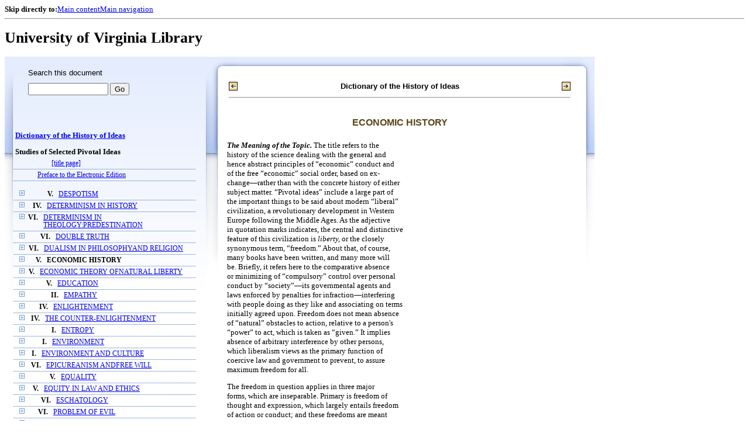

--- FILE ---
content_type: text/html;charset=UTF-8
request_url: https://xtf.lib.virginia.edu/xtf/view?docId=DicHist/uvaGenText/tei/DicHist2.xml;chunk.id=dv2-06;toc.id=dv2-29;brand=default
body_size: 180076
content:

<!DOCTYPE html
  PUBLIC "-//W3C//DTD XHTML 1.0 Frameset//EN" "http://www.w3.org/TR/xhtml1/DTD/xhtml1-frameset.dtd">
<html xmlns="http://www.w3.org/1999/xhtml" xml:lang="en" lang="en"><head><meta http-equiv="Content-Type" content="text/html; charset=UTF-8; charset=UTF-8" /><title>Dictionary of the History of Ideas ::  :: University of Virginia Library</title><link href="http://www.lib.virginia.edu/scripts/yui-2.2.0a/build/grids/grids.css" rel="stylesheet" type="text/css" /><link href="https://www2.lib.virginia.edu/styles/main.css" rel="stylesheet" type="text/css" /><link rel="stylesheet" type="text/css" href="/xtf/css/default/dl.css" /><link rel="stylesheet" type="text/css" href="/xtf/css/default/toc.css" /><link rel="stylesheet" type="text/css" href="/xtf/css/default/table.css" /><link rel="stylesheet" type="text/css" href="/xtf/css/default/uva_blacklight_tei.css" /><link href="http://www.lib.virginia.edu/scripts/yahoo/2.3.0/build/button/assets/skins/sam/button.css" rel="stylesheet" type="text/css" /><script type="text/javascript" src="http://www.lib.virginia.edu/scripts/yahoo/2.3.0/build/yahoo-dom-event/yahoo-dom-event.js"></script><script type="text/javascript" src="http://www.lib.virginia.edu/scripts/yui-2.2.0a/build/element/element-beta-min.js"></script><script type="text/javascript" src="http://www.lib.virginia.edu/scripts/yui-2.2.0a/build/animation/animation-min.js"></script><script type="text/javascript" src="http://www.lib.virginia.edu/scripts/yui-2.2.0a/build/tabview/tabview-min.js"></script><script type="text/javascript" src="http://www.lib.virginia.edu/scripts/yahoo/2.3.0/build/button/button-beta-min.js"></script><script type="text/javascript" src="https://www2.lib.virginia.edu/scripts/main.js"></script><link href="https://www2.lib.virginia.edu/styles/components/news.css" rel="stylesheet" type="text/css" /><link href="https://www2.lib.virginia.edu/styles/home.css" rel="stylesheet" type="text/css" /><script type="text/javascript" src="https://xtf.lib.virginia.edu/xtf/script/jquery-1.2.6.min.js"></script><script type="text/javascript" src="https://xtf.lib.virginia.edu/xtf/script/showpage.js"></script></head><body id="home" class="uvalib-dl uvalib-hd1"><div id="globalHd"><div class="docWrap"><div id="skipToNav" class="imgReplace"><strong>Skip directly to:</strong><a href="#content">Main content</a><a href="#globalNav">Main navigation</a></div><hr /><div id="bookmarkMotif"></div><div id="branding"><h1 id="logo" class="imgReplace">University of Virginia Library</h1></div></div></div><div id="content"><div class="docWrap"><div id="subContent1"><div name="leftcolumn" class="leftcolumn"><div class="bbar"><form action="https://xtf.lib.virginia.edu/xtf/view" method="GET"><input type="hidden" name="docId" value="DicHist/uvaGenText/tei/DicHist2.xml" /><input type="hidden" name="chunk.id" value="dv2-06" /><span class="search-text">Search this document</span><input name="query" type="text" size="15" id="bbar-query-box" /> <input type="submit" value="Go" id="bbar-submit-button" /></form></div><div class="toc"><table cellpadding="0" cellspacing="0" class="title"><tr><td><div class="toc_title"><a href="https://xtf.lib.virginia.edu/xtf/view?docId=DicHist/uvaGenText/tei/DicHist2.xml;brand=default;" target="_top">Dictionary of the History of Ideas<br /></a><br />Studies of Selected Pivotal Ideas</div><div class="toc_byline"></div></td></tr></table><table cellpadding="0" cellspacing="0" class="toc-line"><tr><td class="hits" width="1"></td><td class="expand"> </td><td class="divnum"> </td><td class="head"><div class="l1"><a href="https://xtf.lib.virginia.edu/xtf/view?docId=DicHist/uvaGenText/tei/DicHist2.xml;chunk.id=d3;toc.depth=100;brand=default" target="_top">[title page]</a></div></td></tr></table><table cellpadding="0" cellspacing="0" class="toc-line"><tr><td class="hits" width="1"></td><td class="expand"> </td><td class="divnum"> </td><td class="head"><div class="l1"><a href="https://xtf.lib.virginia.edu/xtf/view?docId=DicHist/uvaGenText/tei/DicHist2.xml;chunk.id=d3a;toc.depth=1;toc.id=;brand=default" target="_top">Preface to the Electronic Edition</a></div></td></tr></table><br /><table cellpadding="0" cellspacing="0" class="toc-line"><tr><td class="hits" width="1"></td><td class="expand"><a href="https://xtf.lib.virginia.edu/xtf/view?docId=DicHist/uvaGenText/tei/DicHist2.xml;chunk.id=dv2-06;toc.id=dv2-01;brand=default" target="_top"><img src="https://xtf.lib.virginia.edu/xtf/icons/default/i_expand.gif" border="0" alt="expand section" /></a></td><td class="divnum">V. </td><td class="head"><div class="l1"><a href="https://xtf.lib.virginia.edu/xtf/view?docId=DicHist/uvaGenText/tei/DicHist2.xml;chunk.id=dv2-01;toc.depth=1;toc.id=dv2-01;brand=default" target="_top">DESPOTISM</a></div></td></tr></table><table cellpadding="0" cellspacing="0" class="toc-line"><tr><td class="hits" width="1"></td><td class="expand"><a href="https://xtf.lib.virginia.edu/xtf/view?docId=DicHist/uvaGenText/tei/DicHist2.xml;chunk.id=dv2-06;toc.id=dv2-02;brand=default" target="_top"><img src="https://xtf.lib.virginia.edu/xtf/icons/default/i_expand.gif" border="0" alt="expand section" /></a></td><td class="divnum">IV. </td><td class="head"><div class="l1"><a href="https://xtf.lib.virginia.edu/xtf/view?docId=DicHist/uvaGenText/tei/DicHist2.xml;chunk.id=dv2-02;toc.depth=1;toc.id=dv2-02;brand=default" target="_top">DETERMINISM IN HISTORY</a></div></td></tr></table><table cellpadding="0" cellspacing="0" class="toc-line"><tr><td class="hits" width="1"></td><td class="expand"><a href="https://xtf.lib.virginia.edu/xtf/view?docId=DicHist/uvaGenText/tei/DicHist2.xml;chunk.id=dv2-06;toc.id=dv2-03;brand=default" target="_top"><img src="https://xtf.lib.virginia.edu/xtf/icons/default/i_expand.gif" border="0" alt="expand section" /></a></td><td class="divnum">VI. </td><td class="head"><div class="l1"><a href="https://xtf.lib.virginia.edu/xtf/view?docId=DicHist/uvaGenText/tei/DicHist2.xml;chunk.id=dv2-03;toc.depth=1;toc.id=dv2-03;brand=default" target="_top">DETERMINISM IN THEOLOGY:PREDESTINATION</a></div></td></tr></table><table cellpadding="0" cellspacing="0" class="toc-line"><tr><td class="hits" width="1"></td><td class="expand"><a href="https://xtf.lib.virginia.edu/xtf/view?docId=DicHist/uvaGenText/tei/DicHist2.xml;chunk.id=dv2-06;toc.id=dv2-04;brand=default" target="_top"><img src="https://xtf.lib.virginia.edu/xtf/icons/default/i_expand.gif" border="0" alt="expand section" /></a></td><td class="divnum">VI. </td><td class="head"><div class="l1"><a href="https://xtf.lib.virginia.edu/xtf/view?docId=DicHist/uvaGenText/tei/DicHist2.xml;chunk.id=dv2-04;toc.depth=1;toc.id=dv2-04;brand=default" target="_top">DOUBLE TRUTH</a></div></td></tr></table><table cellpadding="0" cellspacing="0" class="toc-line"><tr><td class="hits" width="1"></td><td class="expand"><a href="https://xtf.lib.virginia.edu/xtf/view?docId=DicHist/uvaGenText/tei/DicHist2.xml;chunk.id=dv2-06;toc.id=dv2-05;brand=default" target="_top"><img src="https://xtf.lib.virginia.edu/xtf/icons/default/i_expand.gif" border="0" alt="expand section" /></a></td><td class="divnum">VI. </td><td class="head"><div class="l1"><a href="https://xtf.lib.virginia.edu/xtf/view?docId=DicHist/uvaGenText/tei/DicHist2.xml;chunk.id=dv2-05;toc.depth=1;toc.id=dv2-05;brand=default" target="_top">DUALISM IN PHILOSOPHYAND RELIGION</a></div></td></tr></table><table cellpadding="0" cellspacing="0" class="toc-line"><tr><td class="hits" width="1"></td><td class="expand"><a href="https://xtf.lib.virginia.edu/xtf/view?docId=DicHist/uvaGenText/tei/DicHist2.xml;chunk.id=dv2-06;toc.id=dv2-06;brand=default" target="_top"><img src="https://xtf.lib.virginia.edu/xtf/icons/default/i_expand.gif" border="0" alt="expand section" /></a></td><td class="divnum">V. </td><td class="head"><a name="X"></a><div class="l1"><span class="toc-hi">ECONOMIC HISTORY</span></div></td></tr></table><table cellpadding="0" cellspacing="0" class="toc-line"><tr><td class="hits" width="1"></td><td class="expand"><a href="https://xtf.lib.virginia.edu/xtf/view?docId=DicHist/uvaGenText/tei/DicHist2.xml;chunk.id=dv2-06;toc.id=dv2-07;brand=default" target="_top"><img src="https://xtf.lib.virginia.edu/xtf/icons/default/i_expand.gif" border="0" alt="expand section" /></a></td><td class="divnum">V. </td><td class="head"><div class="l1"><a href="https://xtf.lib.virginia.edu/xtf/view?docId=DicHist/uvaGenText/tei/DicHist2.xml;chunk.id=dv2-07;toc.depth=1;toc.id=dv2-07;brand=default" target="_top">ECONOMIC THEORY OFNATURAL LIBERTY</a></div></td></tr></table><table cellpadding="0" cellspacing="0" class="toc-line"><tr><td class="hits" width="1"></td><td class="expand"><a href="https://xtf.lib.virginia.edu/xtf/view?docId=DicHist/uvaGenText/tei/DicHist2.xml;chunk.id=dv2-06;toc.id=dv2-08;brand=default" target="_top"><img src="https://xtf.lib.virginia.edu/xtf/icons/default/i_expand.gif" border="0" alt="expand section" /></a></td><td class="divnum">V. </td><td class="head"><div class="l1"><a href="https://xtf.lib.virginia.edu/xtf/view?docId=DicHist/uvaGenText/tei/DicHist2.xml;chunk.id=dv2-08;toc.depth=1;toc.id=dv2-08;brand=default" target="_top">EDUCATION</a></div></td></tr></table><table cellpadding="0" cellspacing="0" class="toc-line"><tr><td class="hits" width="1"></td><td class="expand"><a href="https://xtf.lib.virginia.edu/xtf/view?docId=DicHist/uvaGenText/tei/DicHist2.xml;chunk.id=dv2-06;toc.id=dv2-09;brand=default" target="_top"><img src="https://xtf.lib.virginia.edu/xtf/icons/default/i_expand.gif" border="0" alt="expand section" /></a></td><td class="divnum">II. </td><td class="head"><div class="l1"><a href="https://xtf.lib.virginia.edu/xtf/view?docId=DicHist/uvaGenText/tei/DicHist2.xml;chunk.id=dv2-09;toc.depth=1;toc.id=dv2-09;brand=default" target="_top">EMPATHY</a></div></td></tr></table><table cellpadding="0" cellspacing="0" class="toc-line"><tr><td class="hits" width="1"></td><td class="expand"><a href="https://xtf.lib.virginia.edu/xtf/view?docId=DicHist/uvaGenText/tei/DicHist2.xml;chunk.id=dv2-06;toc.id=dv2-10;brand=default" target="_top"><img src="https://xtf.lib.virginia.edu/xtf/icons/default/i_expand.gif" border="0" alt="expand section" /></a></td><td class="divnum">IV. </td><td class="head"><div class="l1"><a href="https://xtf.lib.virginia.edu/xtf/view?docId=DicHist/uvaGenText/tei/DicHist2.xml;chunk.id=dv2-10;toc.depth=1;toc.id=dv2-10;brand=default" target="_top">ENLIGHTENMENT</a></div></td></tr></table><table cellpadding="0" cellspacing="0" class="toc-line"><tr><td class="hits" width="1"></td><td class="expand"><a href="https://xtf.lib.virginia.edu/xtf/view?docId=DicHist/uvaGenText/tei/DicHist2.xml;chunk.id=dv2-06;toc.id=dv2-11;brand=default" target="_top"><img src="https://xtf.lib.virginia.edu/xtf/icons/default/i_expand.gif" border="0" alt="expand section" /></a></td><td class="divnum">IV. </td><td class="head"><div class="l1"><a href="https://xtf.lib.virginia.edu/xtf/view?docId=DicHist/uvaGenText/tei/DicHist2.xml;chunk.id=dv2-11;toc.depth=1;toc.id=dv2-11;brand=default" target="_top">THE COUNTER-ENLIGHTENMENT</a></div></td></tr></table><table cellpadding="0" cellspacing="0" class="toc-line"><tr><td class="hits" width="1"></td><td class="expand"><a href="https://xtf.lib.virginia.edu/xtf/view?docId=DicHist/uvaGenText/tei/DicHist2.xml;chunk.id=dv2-06;toc.id=dv2-12;brand=default" target="_top"><img src="https://xtf.lib.virginia.edu/xtf/icons/default/i_expand.gif" border="0" alt="expand section" /></a></td><td class="divnum">I. </td><td class="head"><div class="l1"><a href="https://xtf.lib.virginia.edu/xtf/view?docId=DicHist/uvaGenText/tei/DicHist2.xml;chunk.id=dv2-12;toc.depth=1;toc.id=dv2-12;brand=default" target="_top">ENTROPY</a></div></td></tr></table><table cellpadding="0" cellspacing="0" class="toc-line"><tr><td class="hits" width="1"></td><td class="expand"><a href="https://xtf.lib.virginia.edu/xtf/view?docId=DicHist/uvaGenText/tei/DicHist2.xml;chunk.id=dv2-06;toc.id=dv2-13;brand=default" target="_top"><img src="https://xtf.lib.virginia.edu/xtf/icons/default/i_expand.gif" border="0" alt="expand section" /></a></td><td class="divnum">I. </td><td class="head"><div class="l1"><a href="https://xtf.lib.virginia.edu/xtf/view?docId=DicHist/uvaGenText/tei/DicHist2.xml;chunk.id=dv2-13;toc.depth=1;toc.id=dv2-13;brand=default" target="_top">    ENVIRONMENT</a></div></td></tr></table><table cellpadding="0" cellspacing="0" class="toc-line"><tr><td class="hits" width="1"></td><td class="expand"><a href="https://xtf.lib.virginia.edu/xtf/view?docId=DicHist/uvaGenText/tei/DicHist2.xml;chunk.id=dv2-06;toc.id=dv2-14;brand=default" target="_top"><img src="https://xtf.lib.virginia.edu/xtf/icons/default/i_expand.gif" border="0" alt="expand section" /></a></td><td class="divnum">I. </td><td class="head"><div class="l1"><a href="https://xtf.lib.virginia.edu/xtf/view?docId=DicHist/uvaGenText/tei/DicHist2.xml;chunk.id=dv2-14;toc.depth=1;toc.id=dv2-14;brand=default" target="_top">ENVIRONMENT AND CULTURE</a></div></td></tr></table><table cellpadding="0" cellspacing="0" class="toc-line"><tr><td class="hits" width="1"></td><td class="expand"><a href="https://xtf.lib.virginia.edu/xtf/view?docId=DicHist/uvaGenText/tei/DicHist2.xml;chunk.id=dv2-06;toc.id=dv2-15;brand=default" target="_top"><img src="https://xtf.lib.virginia.edu/xtf/icons/default/i_expand.gif" border="0" alt="expand section" /></a></td><td class="divnum">VI. </td><td class="head"><div class="l1"><a href="https://xtf.lib.virginia.edu/xtf/view?docId=DicHist/uvaGenText/tei/DicHist2.xml;chunk.id=dv2-15;toc.depth=1;toc.id=dv2-15;brand=default" target="_top">EPICUREANISM ANDFREE WILL</a></div></td></tr></table><table cellpadding="0" cellspacing="0" class="toc-line"><tr><td class="hits" width="1"></td><td class="expand"><a href="https://xtf.lib.virginia.edu/xtf/view?docId=DicHist/uvaGenText/tei/DicHist2.xml;chunk.id=dv2-06;toc.id=dv2-16;brand=default" target="_top"><img src="https://xtf.lib.virginia.edu/xtf/icons/default/i_expand.gif" border="0" alt="expand section" /></a></td><td class="divnum">V. </td><td class="head"><div class="l1"><a href="https://xtf.lib.virginia.edu/xtf/view?docId=DicHist/uvaGenText/tei/DicHist2.xml;chunk.id=dv2-16;toc.depth=1;toc.id=dv2-16;brand=default" target="_top">EQUALITY</a></div></td></tr></table><table cellpadding="0" cellspacing="0" class="toc-line"><tr><td class="hits" width="1"></td><td class="expand"><a href="https://xtf.lib.virginia.edu/xtf/view?docId=DicHist/uvaGenText/tei/DicHist2.xml;chunk.id=dv2-06;toc.id=dv2-17;brand=default" target="_top"><img src="https://xtf.lib.virginia.edu/xtf/icons/default/i_expand.gif" border="0" alt="expand section" /></a></td><td class="divnum">V. </td><td class="head"><div class="l1"><a href="https://xtf.lib.virginia.edu/xtf/view?docId=DicHist/uvaGenText/tei/DicHist2.xml;chunk.id=dv2-17;toc.depth=1;toc.id=dv2-17;brand=default" target="_top">EQUITY IN LAW AND ETHICS</a></div></td></tr></table><table cellpadding="0" cellspacing="0" class="toc-line"><tr><td class="hits" width="1"></td><td class="expand"><a href="https://xtf.lib.virginia.edu/xtf/view?docId=DicHist/uvaGenText/tei/DicHist2.xml;chunk.id=dv2-06;toc.id=dv2-18;brand=default" target="_top"><img src="https://xtf.lib.virginia.edu/xtf/icons/default/i_expand.gif" border="0" alt="expand section" /></a></td><td class="divnum">VI. </td><td class="head"><div class="l1"><a href="https://xtf.lib.virginia.edu/xtf/view?docId=DicHist/uvaGenText/tei/DicHist2.xml;chunk.id=dv2-18;toc.depth=1;toc.id=dv2-18;brand=default" target="_top">ESCHATOLOGY</a></div></td></tr></table><table cellpadding="0" cellspacing="0" class="toc-line"><tr><td class="hits" width="1"></td><td class="expand"><a href="https://xtf.lib.virginia.edu/xtf/view?docId=DicHist/uvaGenText/tei/DicHist2.xml;chunk.id=dv2-06;toc.id=dv2-19;brand=default" target="_top"><img src="https://xtf.lib.virginia.edu/xtf/icons/default/i_expand.gif" border="0" alt="expand section" /></a></td><td class="divnum">VI. </td><td class="head"><div class="l1"><a href="https://xtf.lib.virginia.edu/xtf/view?docId=DicHist/uvaGenText/tei/DicHist2.xml;chunk.id=dv2-19;toc.depth=1;toc.id=dv2-19;brand=default" target="_top">PROBLEM OF EVIL</a></div></td></tr></table><table cellpadding="0" cellspacing="0" class="toc-line"><tr><td class="hits" width="1"></td><td class="expand"><a href="https://xtf.lib.virginia.edu/xtf/view?docId=DicHist/uvaGenText/tei/DicHist2.xml;chunk.id=dv2-06;toc.id=dv2-20;brand=default" target="_top"><img src="https://xtf.lib.virginia.edu/xtf/icons/default/i_expand.gif" border="0" alt="expand section" /></a></td><td class="divnum">III. </td><td class="head"><div class="l1"><a href="https://xtf.lib.virginia.edu/xtf/view?docId=DicHist/uvaGenText/tei/DicHist2.xml;chunk.id=dv2-20;toc.depth=1;toc.id=dv2-20;brand=default" target="_top">EVOLUTION OF LITERATURE</a></div></td></tr></table><table cellpadding="0" cellspacing="0" class="toc-line"><tr><td class="hits" width="1"></td><td class="expand"><a href="https://xtf.lib.virginia.edu/xtf/view?docId=DicHist/uvaGenText/tei/DicHist2.xml;chunk.id=dv2-06;toc.id=dv2-21;brand=default" target="_top"><img src="https://xtf.lib.virginia.edu/xtf/icons/default/i_expand.gif" border="0" alt="expand section" /></a></td><td class="divnum">I. </td><td class="head"><div class="l1"><a href="https://xtf.lib.virginia.edu/xtf/view?docId=DicHist/uvaGenText/tei/DicHist2.xml;chunk.id=dv2-21;toc.depth=1;toc.id=dv2-21;brand=default" target="_top">EVOLUTIONISM</a></div></td></tr></table><table cellpadding="0" cellspacing="0" class="toc-line"><tr><td class="hits" width="1"></td><td class="expand"><a href="https://xtf.lib.virginia.edu/xtf/view?docId=DicHist/uvaGenText/tei/DicHist2.xml;chunk.id=dv2-06;toc.id=dv2-22;brand=default" target="_top"><img src="https://xtf.lib.virginia.edu/xtf/icons/default/i_expand.gif" border="0" alt="expand section" /></a></td><td class="divnum">VI. </td><td class="head"><div class="l1"><a href="https://xtf.lib.virginia.edu/xtf/view?docId=DicHist/uvaGenText/tei/DicHist2.xml;chunk.id=dv2-22;toc.depth=1;toc.id=dv2-22;brand=default" target="_top">EXISTENTIALISM</a></div></td></tr></table><table cellpadding="0" cellspacing="0" class="toc-line"><tr><td class="hits" width="1"></td><td class="expand"><a href="https://xtf.lib.virginia.edu/xtf/view?docId=DicHist/uvaGenText/tei/DicHist2.xml;chunk.id=dv2-06;toc.id=dv2-23;brand=default" target="_top"><img src="https://xtf.lib.virginia.edu/xtf/icons/default/i_expand.gif" border="0" alt="expand section" /></a></td><td class="divnum">I. </td><td class="head"><div class="l1"><a href="https://xtf.lib.virginia.edu/xtf/view?docId=DicHist/uvaGenText/tei/DicHist2.xml;chunk.id=dv2-23;toc.depth=1;toc.id=dv2-23;brand=default" target="_top">EXPERIMENTAL SCIENCE ANDMECHANICS IN THE MIDDLE AGES</a></div></td></tr></table><table cellpadding="0" cellspacing="0" class="toc-line"><tr><td class="hits" width="1"></td><td class="expand"><a href="https://xtf.lib.virginia.edu/xtf/view?docId=DicHist/uvaGenText/tei/DicHist2.xml;chunk.id=dv2-06;toc.id=dv2-24;brand=default" target="_top"><img src="https://xtf.lib.virginia.edu/xtf/icons/default/i_expand.gif" border="0" alt="expand section" /></a></td><td class="divnum">III. </td><td class="head"><div class="l1"><a href="https://xtf.lib.virginia.edu/xtf/view?docId=DicHist/uvaGenText/tei/DicHist2.xml;chunk.id=dv2-24;toc.depth=1;toc.id=dv2-24;brand=default" target="_top">EXPRESSIONISM INLITERATURE</a></div></td></tr></table><table cellpadding="0" cellspacing="0" class="toc-line"><tr><td class="hits" width="1"></td><td class="expand"><a href="https://xtf.lib.virginia.edu/xtf/view?docId=DicHist/uvaGenText/tei/DicHist2.xml;chunk.id=dv2-06;toc.id=dv2-25;brand=default" target="_top"><img src="https://xtf.lib.virginia.edu/xtf/icons/default/i_expand.gif" border="0" alt="expand section" /></a></td><td class="divnum">VI. </td><td class="head"><div class="l1"><a href="https://xtf.lib.virginia.edu/xtf/view?docId=DicHist/uvaGenText/tei/DicHist2.xml;chunk.id=dv2-25;toc.depth=1;toc.id=dv2-25;brand=default" target="_top">FAITH, HOPE, AND CHARITY</a></div></td></tr></table><table cellpadding="0" cellspacing="0" class="toc-line"><tr><td class="hits" width="1"></td><td class="expand"><a href="https://xtf.lib.virginia.edu/xtf/view?docId=DicHist/uvaGenText/tei/DicHist2.xml;chunk.id=dv2-06;toc.id=dv2-26;brand=default" target="_top"><img src="https://xtf.lib.virginia.edu/xtf/icons/default/i_expand.gif" border="0" alt="expand section" /></a></td><td class="divnum">III. </td><td class="head"><div class="l1"><a href="https://xtf.lib.virginia.edu/xtf/view?docId=DicHist/uvaGenText/tei/DicHist2.xml;chunk.id=dv2-26;toc.depth=1;toc.id=dv2-26;brand=default" target="_top">FORM IN THE HISTORYOF AESTHETICS</a></div></td></tr></table><table cellpadding="0" cellspacing="0" class="toc-line"><tr><td class="hits" width="1"></td><td class="expand"><a href="https://xtf.lib.virginia.edu/xtf/view?docId=DicHist/uvaGenText/tei/DicHist2.xml;chunk.id=dv2-06;toc.id=dv2-27;brand=default" target="_top"><img src="https://xtf.lib.virginia.edu/xtf/icons/default/i_expand.gif" border="0" alt="expand section" /></a></td><td class="divnum">IV. </td><td class="head"><div class="l1"><a href="https://xtf.lib.virginia.edu/xtf/view?docId=DicHist/uvaGenText/tei/DicHist2.xml;chunk.id=dv2-27;toc.depth=1;toc.id=dv2-27;brand=default" target="_top">FORTUNE, FATE, AND CHANCE</a></div></td></tr></table><table cellpadding="0" cellspacing="0" class="toc-line"><tr><td class="hits" width="1"></td><td class="expand"><a href="https://xtf.lib.virginia.edu/xtf/view?docId=DicHist/uvaGenText/tei/DicHist2.xml;chunk.id=dv2-06;toc.id=dv2-28;brand=default" target="_top"><img src="https://xtf.lib.virginia.edu/xtf/icons/default/i_expand.gif" border="0" alt="expand section" /></a></td><td class="divnum">VI. </td><td class="head"><div class="l1"><a href="https://xtf.lib.virginia.edu/xtf/view?docId=DicHist/uvaGenText/tei/DicHist2.xml;chunk.id=dv2-28;toc.depth=1;toc.id=dv2-28;brand=default" target="_top">FREE WILL AND DETERMINISM</a></div></td></tr></table><table cellpadding="0" cellspacing="0" class="toc-line"><tr><td class="hits" width="1"></td><td class="expand"><a href="https://xtf.lib.virginia.edu/xtf/view?docId=DicHist/uvaGenText/tei/DicHist2.xml;chunk.id=dv2-06;toc.id=;brand=default" target="_top"><img src="https://xtf.lib.virginia.edu/xtf/icons/default/i_colpse.gif" border="0" alt="collapse section" /></a></td><td class="divnum">VI. </td><td class="head"><div class="l1"><a href="https://xtf.lib.virginia.edu/xtf/view?docId=DicHist/uvaGenText/tei/DicHist2.xml;chunk.id=dv2-29;toc.depth=1;toc.id=dv2-29;brand=default" target="_top">FREE WILL IN THEOLOGY</a></div></td></tr></table><table cellpadding="0" cellspacing="0" class="toc-line"><tr><td class="hits" width="25"></td><td class="expand"> </td><td class="divnum"> </td><td class="head"><div class="l1"><a href="https://xtf.lib.virginia.edu/xtf/view?docId=DicHist/uvaGenText/tei/DicHist2.xml;chunk.id=d193;toc.depth=100;brand=default" target="_top">[subsection]</a></div></td></tr></table><table cellpadding="0" cellspacing="0" class="toc-line"><tr><td class="hits" width="25"></td><td class="expand"> </td><td class="divnum"> </td><td class="head"><div class="l1"><a href="https://xtf.lib.virginia.edu/xtf/view?docId=DicHist/uvaGenText/tei/DicHist2.xml;chunk.id=d194;toc.depth=100;brand=default" target="_top">[subsection]</a></div></td></tr></table><table cellpadding="0" cellspacing="0" class="toc-line"><tr><td class="hits" width="25"></td><td class="expand"> </td><td class="divnum"> </td><td class="head"><div class="l1"><a href="https://xtf.lib.virginia.edu/xtf/view?docId=DicHist/uvaGenText/tei/DicHist2.xml;chunk.id=d195;toc.depth=100;brand=default" target="_top">[subsection]</a></div></td></tr></table><table cellpadding="0" cellspacing="0" class="toc-line"><tr><td class="hits" width="25"></td><td class="expand"> </td><td class="divnum"> </td><td class="head"><div class="l1"><a href="https://xtf.lib.virginia.edu/xtf/view?docId=DicHist/uvaGenText/tei/DicHist2.xml;chunk.id=d196;toc.depth=100;brand=default" target="_top">[subsection]</a></div></td></tr></table><table cellpadding="0" cellspacing="0" class="toc-line"><tr><td class="hits" width="25"></td><td class="expand"> </td><td class="divnum"> </td><td class="head"><div class="l1"><a href="https://xtf.lib.virginia.edu/xtf/view?docId=DicHist/uvaGenText/tei/DicHist2.xml;chunk.id=d197;toc.depth=100;brand=default" target="_top">[subsection]</a></div></td></tr></table><table cellpadding="0" cellspacing="0" class="toc-line"><tr><td class="hits" width="25"></td><td class="expand"> </td><td class="divnum"> </td><td class="head"><div class="l1"><a href="https://xtf.lib.virginia.edu/xtf/view?docId=DicHist/uvaGenText/tei/DicHist2.xml;chunk.id=d198;toc.depth=100;brand=default" target="_top">[subsection]</a></div></td></tr></table><table cellpadding="0" cellspacing="0" class="toc-line"><tr><td class="hits" width="25"></td><td class="expand"> </td><td class="divnum"> </td><td class="head"><div class="l1"><a href="https://xtf.lib.virginia.edu/xtf/view?docId=DicHist/uvaGenText/tei/DicHist2.xml;chunk.id=d199;toc.depth=100;brand=default" target="_top">[subsection]</a></div></td></tr></table><table cellpadding="0" cellspacing="0" class="toc-line"><tr><td class="hits" width="25"></td><td class="expand"> </td><td class="divnum"> </td><td class="head"><div class="l1"><a href="https://xtf.lib.virginia.edu/xtf/view?docId=DicHist/uvaGenText/tei/DicHist2.xml;chunk.id=d200;toc.depth=100;brand=default" target="_top">[subsection]</a></div></td></tr></table><table cellpadding="0" cellspacing="0" class="toc-line"><tr><td class="hits" width="25"></td><td class="expand"> </td><td class="divnum"> </td><td class="head"><div class="l1"><a href="https://xtf.lib.virginia.edu/xtf/view?docId=DicHist/uvaGenText/tei/DicHist2.xml;chunk.id=d201;toc.depth=100;brand=default" target="_top">[subsection]</a></div></td></tr></table><table cellpadding="0" cellspacing="0" class="toc-line"><tr><td class="hits" width="25"></td><td class="expand"> </td><td class="divnum"> </td><td class="head"><div class="l2"><a href="https://xtf.lib.virginia.edu/xtf/view?docId=DicHist/uvaGenText/tei/DicHist2.xml;chunk.id=d202;toc.depth=1;toc.id=dv2-29;brand=default" target="_top"> BIBLIOGRAPHY</a></div></td></tr></table><table cellpadding="0" cellspacing="0" class="toc-line"><tr><td class="hits" width="1"></td><td class="expand"><a href="https://xtf.lib.virginia.edu/xtf/view?docId=DicHist/uvaGenText/tei/DicHist2.xml;chunk.id=dv2-06;toc.id=dv2-30;brand=default" target="_top"><img src="https://xtf.lib.virginia.edu/xtf/icons/default/i_expand.gif" border="0" alt="expand section" /></a></td><td class="divnum">V. </td><td class="head"><div class="l1"><a href="https://xtf.lib.virginia.edu/xtf/view?docId=DicHist/uvaGenText/tei/DicHist2.xml;chunk.id=dv2-30;toc.depth=1;toc.id=dv2-30;brand=default" target="_top">LEGAL CONCEPT OF FREEDOM</a></div></td></tr></table><table cellpadding="0" cellspacing="0" class="toc-line"><tr><td class="hits" width="1"></td><td class="expand"><a href="https://xtf.lib.virginia.edu/xtf/view?docId=DicHist/uvaGenText/tei/DicHist2.xml;chunk.id=dv2-06;toc.id=dv2-31;brand=default" target="_top"><img src="https://xtf.lib.virginia.edu/xtf/icons/default/i_expand.gif" border="0" alt="expand section" /></a></td><td class="divnum">IV. </td><td class="head"><div class="l1"><a href="https://xtf.lib.virginia.edu/xtf/view?docId=DicHist/uvaGenText/tei/DicHist2.xml;chunk.id=dv2-31;toc.depth=1;toc.id=dv2-31;brand=default" target="_top">FREEDOM OF SPEECHIN ANTIQUITY</a></div></td></tr></table><table cellpadding="0" cellspacing="0" class="toc-line"><tr><td class="hits" width="1"></td><td class="expand"><a href="https://xtf.lib.virginia.edu/xtf/view?docId=DicHist/uvaGenText/tei/DicHist2.xml;chunk.id=dv2-06;toc.id=dv2-32;brand=default" target="_top"><img src="https://xtf.lib.virginia.edu/xtf/icons/default/i_expand.gif" border="0" alt="expand section" /></a></td><td class="divnum">VII. </td><td class="head"><div class="l1"><a href="https://xtf.lib.virginia.edu/xtf/view?docId=DicHist/uvaGenText/tei/DicHist2.xml;chunk.id=dv2-32;toc.depth=1;toc.id=dv2-32;brand=default" target="_top">GAME THEORY</a></div></td></tr></table><table cellpadding="0" cellspacing="0" class="toc-line"><tr><td class="hits" width="1"></td><td class="expand"><a href="https://xtf.lib.virginia.edu/xtf/view?docId=DicHist/uvaGenText/tei/DicHist2.xml;chunk.id=dv2-06;toc.id=dv2-33;brand=default" target="_top"><img src="https://xtf.lib.virginia.edu/xtf/icons/default/i_expand.gif" border="0" alt="expand section" /></a></td><td class="divnum">V. </td><td class="head"><div class="l1"><a href="https://xtf.lib.virginia.edu/xtf/view?docId=DicHist/uvaGenText/tei/DicHist2.xml;chunk.id=dv2-33;toc.depth=1;toc.id=dv2-33;brand=default" target="_top">GENERAL WILL</a></div></td></tr></table><table cellpadding="0" cellspacing="0" class="toc-line"><tr><td class="hits" width="1"></td><td class="expand"><a href="https://xtf.lib.virginia.edu/xtf/view?docId=DicHist/uvaGenText/tei/DicHist2.xml;chunk.id=dv2-06;toc.id=dv2-34;brand=default" target="_top"><img src="https://xtf.lib.virginia.edu/xtf/icons/default/i_expand.gif" border="0" alt="expand section" /></a></td><td class="divnum">I. </td><td class="head"><div class="l1"><a href="https://xtf.lib.virginia.edu/xtf/view?docId=DicHist/uvaGenText/tei/DicHist2.xml;chunk.id=dv2-34;toc.depth=1;toc.id=dv2-34;brand=default" target="_top">GENETIC CONTINUITY</a></div></td></tr></table><table cellpadding="0" cellspacing="0" class="toc-line"><tr><td class="hits" width="1"></td><td class="expand"><a href="https://xtf.lib.virginia.edu/xtf/view?docId=DicHist/uvaGenText/tei/DicHist2.xml;chunk.id=dv2-06;toc.id=dv2-35;brand=default" target="_top"><img src="https://xtf.lib.virginia.edu/xtf/icons/default/i_expand.gif" border="0" alt="expand section" /></a></td><td class="divnum">III. </td><td class="head"><div class="l1"><a href="https://xtf.lib.virginia.edu/xtf/view?docId=DicHist/uvaGenText/tei/DicHist2.xml;chunk.id=dv2-35;toc.depth=1;toc.id=dv2-35;brand=default" target="_top">GENIUSFROM THE RENAISSANCE
TO 1770</a></div></td></tr></table><table cellpadding="0" cellspacing="0" class="toc-line"><tr><td class="hits" width="1"></td><td class="expand"><a href="https://xtf.lib.virginia.edu/xtf/view?docId=DicHist/uvaGenText/tei/DicHist2.xml;chunk.id=dv2-06;toc.id=dv2-36;brand=default" target="_top"><img src="https://xtf.lib.virginia.edu/xtf/icons/default/i_expand.gif" border="0" alt="expand section" /></a></td><td class="divnum">III. </td><td class="head"><div class="l1"><a href="https://xtf.lib.virginia.edu/xtf/view?docId=DicHist/uvaGenText/tei/DicHist2.xml;chunk.id=dv2-36;toc.depth=1;toc.id=dv2-36;brand=default" target="_top">GENIUS: INDIVIDUALISM INART AND ARTISTS</a></div></td></tr></table><table cellpadding="0" cellspacing="0" class="toc-line"><tr><td class="hits" width="1"></td><td class="expand"><a href="https://xtf.lib.virginia.edu/xtf/view?docId=DicHist/uvaGenText/tei/DicHist2.xml;chunk.id=dv2-06;toc.id=dv2-37;brand=default" target="_top"><img src="https://xtf.lib.virginia.edu/xtf/icons/default/i_expand.gif" border="0" alt="expand section" /></a></td><td class="divnum">III. </td><td class="head"><div class="l1"><a href="https://xtf.lib.virginia.edu/xtf/view?docId=DicHist/uvaGenText/tei/DicHist2.xml;chunk.id=dv2-37;toc.depth=1;toc.id=dv2-37;brand=default" target="_top">MUSICAL GENIUS</a></div></td></tr></table><table cellpadding="0" cellspacing="0" class="toc-line"><tr><td class="hits" width="1"></td><td class="expand"><a href="https://xtf.lib.virginia.edu/xtf/view?docId=DicHist/uvaGenText/tei/DicHist2.xml;chunk.id=dv2-06;toc.id=dv2-38;brand=default" target="_top"><img src="https://xtf.lib.virginia.edu/xtf/icons/default/i_expand.gif" border="0" alt="expand section" /></a></td><td class="divnum">VI. </td><td class="head"><div class="l1"><a href="https://xtf.lib.virginia.edu/xtf/view?docId=DicHist/uvaGenText/tei/DicHist2.xml;chunk.id=dv2-38;toc.depth=1;toc.id=dv2-38;brand=default" target="_top">GNOSTICISM</a></div></td></tr></table><table cellpadding="0" cellspacing="0" class="toc-line"><tr><td class="hits" width="1"></td><td class="expand"><a href="https://xtf.lib.virginia.edu/xtf/view?docId=DicHist/uvaGenText/tei/DicHist2.xml;chunk.id=dv2-06;toc.id=dv2-39;brand=default" target="_top"><img src="https://xtf.lib.virginia.edu/xtf/icons/default/i_expand.gif" border="0" alt="expand section" /></a></td><td class="divnum">VI. </td><td class="head"><div class="l1"><a href="https://xtf.lib.virginia.edu/xtf/view?docId=DicHist/uvaGenText/tei/DicHist2.xml;chunk.id=dv2-39;toc.depth=1;toc.id=dv2-39;brand=default" target="_top">IDEA OF GOD FROMPREHISTORY TO THE MIDDLE AGES</a></div></td></tr></table><table cellpadding="0" cellspacing="0" class="toc-line"><tr><td class="hits" width="1"></td><td class="expand"><a href="https://xtf.lib.virginia.edu/xtf/view?docId=DicHist/uvaGenText/tei/DicHist2.xml;chunk.id=dv2-06;toc.id=dv2-40;brand=default" target="_top"><img src="https://xtf.lib.virginia.edu/xtf/icons/default/i_expand.gif" border="0" alt="expand section" /></a></td><td class="divnum">VI. </td><td class="head"><div class="l1"><a href="https://xtf.lib.virginia.edu/xtf/view?docId=DicHist/uvaGenText/tei/DicHist2.xml;chunk.id=dv2-40;toc.depth=1;toc.id=dv2-40;brand=default" target="_top">IDEA OF GOD, 1400-1800</a></div></td></tr></table><table cellpadding="0" cellspacing="0" class="toc-line"><tr><td class="hits" width="1"></td><td class="expand"><a href="https://xtf.lib.virginia.edu/xtf/view?docId=DicHist/uvaGenText/tei/DicHist2.xml;chunk.id=dv2-06;toc.id=dv2-41;brand=default" target="_top"><img src="https://xtf.lib.virginia.edu/xtf/icons/default/i_expand.gif" border="0" alt="expand section" /></a></td><td class="divnum">VI. </td><td class="head"><div class="l1"><a href="https://xtf.lib.virginia.edu/xtf/view?docId=DicHist/uvaGenText/tei/DicHist2.xml;chunk.id=dv2-41;toc.depth=1;toc.id=dv2-41;brand=default" target="_top">IDEA OF GOD SINCE 1800</a></div></td></tr></table><table cellpadding="0" cellspacing="0" class="toc-line"><tr><td class="hits" width="1"></td><td class="expand"><a href="https://xtf.lib.virginia.edu/xtf/view?docId=DicHist/uvaGenText/tei/DicHist2.xml;chunk.id=dv2-06;toc.id=dv2-42;brand=default" target="_top"><img src="https://xtf.lib.virginia.edu/xtf/icons/default/i_expand.gif" border="0" alt="expand section" /></a></td><td class="divnum">III. </td><td class="head"><div class="l1"><a href="https://xtf.lib.virginia.edu/xtf/view?docId=DicHist/uvaGenText/tei/DicHist2.xml;chunk.id=dv2-42;toc.depth=1;toc.id=dv2-42;brand=default" target="_top">CONCEPT OF GOTHIC</a></div></td></tr></table><table cellpadding="0" cellspacing="0" class="toc-line"><tr><td class="hits" width="1"></td><td class="expand"><a href="https://xtf.lib.virginia.edu/xtf/view?docId=DicHist/uvaGenText/tei/DicHist2.xml;chunk.id=dv2-06;toc.id=dv2-43;brand=default" target="_top"><img src="https://xtf.lib.virginia.edu/xtf/icons/default/i_expand.gif" border="0" alt="expand section" /></a></td><td class="divnum">VI. </td><td class="head"><div class="l1"><a href="https://xtf.lib.virginia.edu/xtf/view?docId=DicHist/uvaGenText/tei/DicHist2.xml;chunk.id=dv2-43;toc.depth=1;toc.id=dv2-43;brand=default" target="_top">    HAPPINESS AND PLEASURE</a></div></td></tr></table><table cellpadding="0" cellspacing="0" class="toc-line"><tr><td class="hits" width="1"></td><td class="expand"><a href="https://xtf.lib.virginia.edu/xtf/view?docId=DicHist/uvaGenText/tei/DicHist2.xml;chunk.id=dv2-06;toc.id=dv2-44;brand=default" target="_top"><img src="https://xtf.lib.virginia.edu/xtf/icons/default/i_expand.gif" border="0" alt="expand section" /></a></td><td class="divnum">III. </td><td class="head"><div class="l1"><a href="https://xtf.lib.virginia.edu/xtf/view?docId=DicHist/uvaGenText/tei/DicHist2.xml;chunk.id=dv2-44;toc.depth=1;toc.id=dv2-44;brand=default" target="_top">HARMONY OR RAPTUREIN MUSIC</a></div></td></tr></table><table cellpadding="0" cellspacing="0" class="toc-line"><tr><td class="hits" width="1"></td><td class="expand"><a href="https://xtf.lib.virginia.edu/xtf/view?docId=DicHist/uvaGenText/tei/DicHist2.xml;chunk.id=dv2-06;toc.id=dv2-45;brand=default" target="_top"><img src="https://xtf.lib.virginia.edu/xtf/icons/default/i_expand.gif" border="0" alt="expand section" /></a></td><td class="divnum">I. </td><td class="head"><div class="l1"><a href="https://xtf.lib.virginia.edu/xtf/view?docId=DicHist/uvaGenText/tei/DicHist2.xml;chunk.id=dv2-45;toc.depth=1;toc.id=dv2-45;brand=default" target="_top">    HEALTH AND DISEASE</a></div></td></tr></table><table cellpadding="0" cellspacing="0" class="toc-line"><tr><td class="hits" width="1"></td><td class="expand"><a href="https://xtf.lib.virginia.edu/xtf/view?docId=DicHist/uvaGenText/tei/DicHist2.xml;chunk.id=dv2-06;toc.id=dv2-46;brand=default" target="_top"><img src="https://xtf.lib.virginia.edu/xtf/icons/default/i_expand.gif" border="0" alt="expand section" /></a></td><td class="divnum">VI. </td><td class="head"><div class="l1"><a href="https://xtf.lib.virginia.edu/xtf/view?docId=DicHist/uvaGenText/tei/DicHist2.xml;chunk.id=dv2-46;toc.depth=1;toc.id=dv2-46;brand=default" target="_top">HEGELIAN POLITICAL ANDRELIGIOUS IDEAS</a></div></td></tr></table><table cellpadding="0" cellspacing="0" class="toc-line"><tr><td class="hits" width="1"></td><td class="expand"><a href="https://xtf.lib.virginia.edu/xtf/view?docId=DicHist/uvaGenText/tei/DicHist2.xml;chunk.id=dv2-06;toc.id=dv2-47;brand=default" target="_top"><img src="https://xtf.lib.virginia.edu/xtf/icons/default/i_expand.gif" border="0" alt="expand section" /></a></td><td class="divnum">VI. </td><td class="head"><div class="l1"><a href="https://xtf.lib.virginia.edu/xtf/view?docId=DicHist/uvaGenText/tei/DicHist2.xml;chunk.id=dv2-47;toc.depth=1;toc.id=dv2-47;brand=default" target="_top">HERESY IN THE MIDDLE AGES</a></div></td></tr></table><table cellpadding="0" cellspacing="0" class="toc-line"><tr><td class="hits" width="1"></td><td class="expand"><a href="https://xtf.lib.virginia.edu/xtf/view?docId=DicHist/uvaGenText/tei/DicHist2.xml;chunk.id=dv2-06;toc.id=dv2-48;brand=default" target="_top"><img src="https://xtf.lib.virginia.edu/xtf/icons/default/i_expand.gif" border="0" alt="expand section" /></a></td><td class="divnum">VI. </td><td class="head"><div class="l1"><a href="https://xtf.lib.virginia.edu/xtf/view?docId=DicHist/uvaGenText/tei/DicHist2.xml;chunk.id=dv2-48;toc.depth=1;toc.id=dv2-48;brand=default" target="_top">HERESY, RENAISSANCEAND LATER</a></div></td></tr></table><table cellpadding="0" cellspacing="0" class="toc-line"><tr><td class="hits" width="1"></td><td class="expand"><a href="https://xtf.lib.virginia.edu/xtf/view?docId=DicHist/uvaGenText/tei/DicHist2.xml;chunk.id=dv2-06;toc.id=dv2-49;brand=default" target="_top"><img src="https://xtf.lib.virginia.edu/xtf/icons/default/i_expand.gif" border="0" alt="expand section" /></a></td><td class="divnum">VI. </td><td class="head"><div class="l1"><a href="https://xtf.lib.virginia.edu/xtf/view?docId=DicHist/uvaGenText/tei/DicHist2.xml;chunk.id=dv2-49;toc.depth=1;toc.id=dv2-49;brand=default" target="_top">HERMETICISM</a></div></td></tr></table><table cellpadding="0" cellspacing="0" class="toc-line"><tr><td class="hits" width="1"></td><td class="expand"><a href="https://xtf.lib.virginia.edu/xtf/view?docId=DicHist/uvaGenText/tei/DicHist2.xml;chunk.id=dv2-06;toc.id=dv2-50;brand=default" target="_top"><img src="https://xtf.lib.virginia.edu/xtf/icons/default/i_expand.gif" border="0" alt="expand section" /></a></td><td class="divnum">VI. </td><td class="head"><div class="l1"><a href="https://xtf.lib.virginia.edu/xtf/view?docId=DicHist/uvaGenText/tei/DicHist2.xml;chunk.id=dv2-50;toc.depth=1;toc.id=dv2-50;brand=default" target="_top">HIERARCHY AND ORDER</a></div></td></tr></table><table cellpadding="0" cellspacing="0" class="toc-line"><tr><td class="hits" width="1"></td><td class="expand"><a href="https://xtf.lib.virginia.edu/xtf/view?docId=DicHist/uvaGenText/tei/DicHist2.xml;chunk.id=dv2-06;toc.id=dv2-51;brand=default" target="_top"><img src="https://xtf.lib.virginia.edu/xtf/icons/default/i_expand.gif" border="0" alt="expand section" /></a></td><td class="divnum">V. </td><td class="head"><div class="l1"><a href="https://xtf.lib.virginia.edu/xtf/view?docId=DicHist/uvaGenText/tei/DicHist2.xml;chunk.id=dv2-51;toc.depth=1;toc.id=dv2-51;brand=default" target="_top">HISTORICAL ANDDIALECTICAL MATERIALISM</a></div></td></tr></table><table cellpadding="0" cellspacing="0" class="toc-line"><tr><td class="hits" width="1"></td><td class="expand"><a href="https://xtf.lib.virginia.edu/xtf/view?docId=DicHist/uvaGenText/tei/DicHist2.xml;chunk.id=dv2-06;toc.id=dv2-52;brand=default" target="_top"><img src="https://xtf.lib.virginia.edu/xtf/icons/default/i_expand.gif" border="0" alt="expand section" /></a></td><td class="divnum">IV. </td><td class="head"><div class="l1"><a href="https://xtf.lib.virginia.edu/xtf/view?docId=DicHist/uvaGenText/tei/DicHist2.xml;chunk.id=dv2-52;toc.depth=1;toc.id=dv2-52;brand=default" target="_top">HISTORICISM</a></div></td></tr></table><table cellpadding="0" cellspacing="0" class="toc-line"><tr><td class="hits" width="1"></td><td class="expand"><a href="https://xtf.lib.virginia.edu/xtf/view?docId=DicHist/uvaGenText/tei/DicHist2.xml;chunk.id=dv2-06;toc.id=dv2-53;brand=default" target="_top"><img src="https://xtf.lib.virginia.edu/xtf/icons/default/i_expand.gif" border="0" alt="expand section" /></a></td><td class="divnum">IV. </td><td class="head"><div class="l1"><a href="https://xtf.lib.virginia.edu/xtf/view?docId=DicHist/uvaGenText/tei/DicHist2.xml;chunk.id=dv2-53;toc.depth=1;toc.id=dv2-53;brand=default" target="_top">HISTORIOGRAPHY</a></div></td></tr></table><table cellpadding="0" cellspacing="0" class="toc-line"><tr><td class="hits" width="1"></td><td class="expand"><a href="https://xtf.lib.virginia.edu/xtf/view?docId=DicHist/uvaGenText/tei/DicHist2.xml;chunk.id=dv2-06;toc.id=dv2-54;brand=default" target="_top"><img src="https://xtf.lib.virginia.edu/xtf/icons/default/i_expand.gif" border="0" alt="expand section" /></a></td><td class="divnum">IV. </td><td class="head"><div class="l1"><a href="https://xtf.lib.virginia.edu/xtf/view?docId=DicHist/uvaGenText/tei/DicHist2.xml;chunk.id=dv2-54;toc.depth=1;toc.id=dv2-54;brand=default" target="_top">THE INFLUENCE OF IDEAS ONANCIENT GREEK HISTORIOGRAPHY</a></div></td></tr></table><table cellpadding="0" cellspacing="0" class="toc-line"><tr><td class="hits" width="1"></td><td class="expand"><a href="https://xtf.lib.virginia.edu/xtf/view?docId=DicHist/uvaGenText/tei/DicHist2.xml;chunk.id=dv2-06;toc.id=dv2-55;brand=default" target="_top"><img src="https://xtf.lib.virginia.edu/xtf/icons/default/i_expand.gif" border="0" alt="expand section" /></a></td><td class="divnum">VI. </td><td class="head"><div class="l1"><a href="https://xtf.lib.virginia.edu/xtf/view?docId=DicHist/uvaGenText/tei/DicHist2.xml;chunk.id=dv2-55;toc.depth=1;toc.id=dv2-55;brand=default" target="_top">HOLY (THE SACRED)</a></div></td></tr></table><table cellpadding="0" cellspacing="0" class="toc-line"><tr><td class="hits" width="1"></td><td class="expand"><a href="https://xtf.lib.virginia.edu/xtf/view?docId=DicHist/uvaGenText/tei/DicHist2.xml;chunk.id=dv2-06;toc.id=dv2-56;brand=default" target="_top"><img src="https://xtf.lib.virginia.edu/xtf/icons/default/i_expand.gif" border="0" alt="expand section" /></a></td><td class="divnum">IV. </td><td class="head"><div class="l1"><a href="https://xtf.lib.virginia.edu/xtf/view?docId=DicHist/uvaGenText/tei/DicHist2.xml;chunk.id=dv2-56;toc.depth=1;toc.id=dv2-56;brand=default" target="_top">HUMANISM IN ITALY</a></div></td></tr></table><table cellpadding="0" cellspacing="0" class="toc-line"><tr><td class="hits" width="1"></td><td class="expand"><a href="https://xtf.lib.virginia.edu/xtf/view?docId=DicHist/uvaGenText/tei/DicHist2.xml;chunk.id=dv2-06;toc.id=dv2-57;brand=default" target="_top"><img src="https://xtf.lib.virginia.edu/xtf/icons/default/i_expand.gif" border="0" alt="expand section" /></a></td><td class="divnum">III. </td><td class="head"><div class="l1"><a href="https://xtf.lib.virginia.edu/xtf/view?docId=DicHist/uvaGenText/tei/DicHist2.xml;chunk.id=dv2-57;toc.depth=1;toc.id=dv2-57;brand=default" target="_top">ICONOGRAPHY</a></div></td></tr></table><table cellpadding="0" cellspacing="0" class="toc-line"><tr><td class="hits" width="1"></td><td class="expand"><a href="https://xtf.lib.virginia.edu/xtf/view?docId=DicHist/uvaGenText/tei/DicHist2.xml;chunk.id=dv2-06;toc.id=dv2-58;brand=default" target="_top"><img src="https://xtf.lib.virginia.edu/xtf/icons/default/i_expand.gif" border="0" alt="expand section" /></a></td><td class="divnum">VI. </td><td class="head"><div class="l1"><a href="https://xtf.lib.virginia.edu/xtf/view?docId=DicHist/uvaGenText/tei/DicHist2.xml;chunk.id=dv2-58;toc.depth=1;toc.id=dv2-58;brand=default" target="_top">IDEA</a></div></td></tr></table><table cellpadding="0" cellspacing="0" class="toc-line"><tr><td class="hits" width="1"></td><td class="expand"><a href="https://xtf.lib.virginia.edu/xtf/view?docId=DicHist/uvaGenText/tei/DicHist2.xml;chunk.id=dv2-06;toc.id=dv2-59;brand=default" target="_top"><img src="https://xtf.lib.virginia.edu/xtf/icons/default/i_expand.gif" border="0" alt="expand section" /></a></td><td class="divnum">VI. </td><td class="head"><div class="l1"><a href="https://xtf.lib.virginia.edu/xtf/view?docId=DicHist/uvaGenText/tei/DicHist2.xml;chunk.id=dv2-59;toc.depth=1;toc.id=dv2-59;brand=default" target="_top">IDEAL IN PHILOSOPHYFROM THE RENAISSANCE
TO 1780</a></div></td></tr></table><table cellpadding="0" cellspacing="0" class="toc-line"><tr><td class="hits" width="1"></td><td class="expand"><a href="https://xtf.lib.virginia.edu/xtf/view?docId=DicHist/uvaGenText/tei/DicHist2.xml;chunk.id=dv2-06;toc.id=dv2-60;brand=default" target="_top"><img src="https://xtf.lib.virginia.edu/xtf/icons/default/i_expand.gif" border="0" alt="expand section" /></a></td><td class="divnum">V. </td><td class="head"><div class="l1"><a href="https://xtf.lib.virginia.edu/xtf/view?docId=DicHist/uvaGenText/tei/DicHist2.xml;chunk.id=dv2-60;toc.depth=1;toc.id=dv2-60;brand=default" target="_top">IDEOLOGY</a></div></td></tr></table><table cellpadding="0" cellspacing="0" class="toc-line"><tr><td class="hits" width="1"></td><td class="expand"><a href="https://xtf.lib.virginia.edu/xtf/view?docId=DicHist/uvaGenText/tei/DicHist2.xml;chunk.id=dv2-06;toc.id=dv2-61;brand=default" target="_top"><img src="https://xtf.lib.virginia.edu/xtf/icons/default/i_expand.gif" border="0" alt="expand section" /></a></td><td class="divnum">V. </td><td class="head"><div class="l1"><a href="https://xtf.lib.virginia.edu/xtf/view?docId=DicHist/uvaGenText/tei/DicHist2.xml;chunk.id=dv2-61;toc.depth=1;toc.id=dv2-61;brand=default" target="_top">IDEOLOGY OFSOVIET COMMUNISM</a></div></td></tr></table><table cellpadding="0" cellspacing="0" class="toc-line"><tr><td class="hits" width="1"></td><td class="expand"><a href="https://xtf.lib.virginia.edu/xtf/view?docId=DicHist/uvaGenText/tei/DicHist2.xml;chunk.id=dv2-06;toc.id=dv2-62;brand=default" target="_top"><img src="https://xtf.lib.virginia.edu/xtf/icons/default/i_expand.gif" border="0" alt="expand section" /></a></td><td class="divnum">VI. </td><td class="head"><div class="l1"><a href="https://xtf.lib.virginia.edu/xtf/view?docId=DicHist/uvaGenText/tei/DicHist2.xml;chunk.id=dv2-62;toc.depth=1;toc.id=dv2-62;brand=default" target="_top">IMPIETY IN THECLASSICAL WORLD</a></div></td></tr></table><table cellpadding="0" cellspacing="0" class="toc-line"><tr><td class="hits" width="1"></td><td class="expand"><a href="https://xtf.lib.virginia.edu/xtf/view?docId=DicHist/uvaGenText/tei/DicHist2.xml;chunk.id=dv2-06;toc.id=dv2-63;brand=default" target="_top"><img src="https://xtf.lib.virginia.edu/xtf/icons/default/i_expand.gif" border="0" alt="expand section" /></a></td><td class="divnum">III. </td><td class="head"><div class="l1"><a href="https://xtf.lib.virginia.edu/xtf/view?docId=DicHist/uvaGenText/tei/DicHist2.xml;chunk.id=dv2-63;toc.depth=1;toc.id=dv2-63;brand=default" target="_top">IMPRESSIONISM IN ART</a></div></td></tr></table><table cellpadding="0" cellspacing="0" class="toc-line"><tr><td class="hits" width="1"></td><td class="expand"><a href="https://xtf.lib.virginia.edu/xtf/view?docId=DicHist/uvaGenText/tei/DicHist2.xml;chunk.id=dv2-06;toc.id=dv2-64;brand=default" target="_top"><img src="https://xtf.lib.virginia.edu/xtf/icons/default/i_expand.gif" border="0" alt="expand section" /></a></td><td class="divnum">II. </td><td class="head"><div class="l1"><a href="https://xtf.lib.virginia.edu/xtf/view?docId=DicHist/uvaGenText/tei/DicHist2.xml;chunk.id=dv2-64;toc.depth=1;toc.id=dv2-64;brand=default" target="_top">IMPRINTING AND LEARNINGEARLY IN LIFE</a></div></td></tr></table><table cellpadding="0" cellspacing="0" class="toc-line"><tr><td class="hits" width="1"></td><td class="expand"><a href="https://xtf.lib.virginia.edu/xtf/view?docId=DicHist/uvaGenText/tei/DicHist2.xml;chunk.id=dv2-06;toc.id=dv2-65;brand=default" target="_top"><img src="https://xtf.lib.virginia.edu/xtf/icons/default/i_expand.gif" border="0" alt="expand section" /></a></td><td class="divnum">I. </td><td class="head"><div class="l1"><a href="https://xtf.lib.virginia.edu/xtf/view?docId=DicHist/uvaGenText/tei/DicHist2.xml;chunk.id=dv2-65;toc.depth=1;toc.id=dv2-65;brand=default" target="_top">INDETERMINACY IN PHYSICS</a></div></td></tr></table><table cellpadding="0" cellspacing="0" class="toc-line"><tr><td class="hits" width="1"></td><td class="expand"><a href="https://xtf.lib.virginia.edu/xtf/view?docId=DicHist/uvaGenText/tei/DicHist2.xml;chunk.id=dv2-06;toc.id=dv2-66;brand=default" target="_top"><img src="https://xtf.lib.virginia.edu/xtf/icons/default/i_expand.gif" border="0" alt="expand section" /></a></td><td class="divnum">II. </td><td class="head"><div class="l1"><a href="https://xtf.lib.virginia.edu/xtf/view?docId=DicHist/uvaGenText/tei/DicHist2.xml;chunk.id=dv2-66;toc.depth=1;toc.id=dv2-66;brand=default" target="_top">TYPES OF INDIVIDUALISM</a></div></td></tr></table><table cellpadding="0" cellspacing="0" class="toc-line"><tr><td class="hits" width="1"></td><td class="expand"><a href="https://xtf.lib.virginia.edu/xtf/view?docId=DicHist/uvaGenText/tei/DicHist2.xml;chunk.id=dv2-06;toc.id=dv2-67;brand=default" target="_top"><img src="https://xtf.lib.virginia.edu/xtf/icons/default/i_expand.gif" border="0" alt="expand section" /></a></td><td class="divnum">VII. </td><td class="head"><div class="l1"><a href="https://xtf.lib.virginia.edu/xtf/view?docId=DicHist/uvaGenText/tei/DicHist2.xml;chunk.id=dv2-67;toc.depth=1;toc.id=dv2-67;brand=default" target="_top">    INFINITY</a></div></td></tr></table><table cellpadding="0" cellspacing="0" class="toc-line"><tr><td class="hits" width="1"></td><td class="expand"><a href="https://xtf.lib.virginia.edu/xtf/view?docId=DicHist/uvaGenText/tei/DicHist2.xml;chunk.id=dv2-06;toc.id=dv2-68;brand=default" target="_top"><img src="https://xtf.lib.virginia.edu/xtf/icons/default/i_expand.gif" border="0" alt="expand section" /></a></td><td class="divnum">I. </td><td class="head"><div class="l1"><a href="https://xtf.lib.virginia.edu/xtf/view?docId=DicHist/uvaGenText/tei/DicHist2.xml;chunk.id=dv2-68;toc.depth=1;toc.id=dv2-68;brand=default" target="_top">INHERITANCE OFACQUIRED CHARACTERISTICS
(LAMARCKIAN)</a></div></td></tr></table><table cellpadding="0" cellspacing="0" class="toc-line"><tr><td class="hits" width="1"></td><td class="expand"><a href="https://xtf.lib.virginia.edu/xtf/view?docId=DicHist/uvaGenText/tei/DicHist2.xml;chunk.id=dv2-06;toc.id=dv2-69;brand=default" target="_top"><img src="https://xtf.lib.virginia.edu/xtf/icons/default/i_expand.gif" border="0" alt="expand section" /></a></td><td class="divnum">I. </td><td class="head"><div class="l1"><a href="https://xtf.lib.virginia.edu/xtf/view?docId=DicHist/uvaGenText/tei/DicHist2.xml;chunk.id=dv2-69;toc.depth=1;toc.id=dv2-69;brand=default" target="_top">INHERITANCE THROUGHPANGENESIS</a></div></td></tr></table><table cellpadding="0" cellspacing="0" class="toc-line"><tr><td class="hits" width="1"></td><td class="expand"><a href="https://xtf.lib.virginia.edu/xtf/view?docId=DicHist/uvaGenText/tei/DicHist2.xml;chunk.id=dv2-06;toc.id=dv2-70;brand=default" target="_top"><img src="https://xtf.lib.virginia.edu/xtf/icons/default/i_expand.gif" border="0" alt="expand section" /></a></td><td class="divnum">III. </td><td class="head"><div class="l1"><a href="https://xtf.lib.virginia.edu/xtf/view?docId=DicHist/uvaGenText/tei/DicHist2.xml;chunk.id=dv2-70;toc.depth=1;toc.id=dv2-70;brand=default" target="_top">IRONY</a></div></td></tr></table><table cellpadding="0" cellspacing="0" class="toc-line"><tr><td class="hits" width="1"></td><td class="expand"><a href="https://xtf.lib.virginia.edu/xtf/view?docId=DicHist/uvaGenText/tei/DicHist2.xml;chunk.id=dv2-06;toc.id=dv2-71;brand=default" target="_top"><img src="https://xtf.lib.virginia.edu/xtf/icons/default/i_expand.gif" border="0" alt="expand section" /></a></td><td class="divnum">VI. </td><td class="head"><div class="l1"><a href="https://xtf.lib.virginia.edu/xtf/view?docId=DicHist/uvaGenText/tei/DicHist2.xml;chunk.id=dv2-71;toc.depth=1;toc.id=dv2-71;brand=default" target="_top">IRRATIONALISM IN THEHISTORY OF PHILOSOPHY</a></div></td></tr></table><table cellpadding="0" cellspacing="0" class="toc-line"><tr><td class="hits" width="1"></td><td class="expand"><a href="https://xtf.lib.virginia.edu/xtf/view?docId=DicHist/uvaGenText/tei/DicHist2.xml;chunk.id=dv2-06;toc.id=dv2-72;brand=default" target="_top"><img src="https://xtf.lib.virginia.edu/xtf/icons/default/i_expand.gif" border="0" alt="expand section" /></a></td><td class="divnum">VI. </td><td class="head"><div class="l1"><a href="https://xtf.lib.virginia.edu/xtf/view?docId=DicHist/uvaGenText/tei/DicHist2.xml;chunk.id=dv2-72;toc.depth=1;toc.id=dv2-72;brand=default" target="_top">ISLAMIC CONCEPTION OFINTELLECTUAL LIFE</a></div></td></tr></table><table cellpadding="0" cellspacing="0" class="toc-line"><tr><td class="hits" width="1"></td><td class="expand"><a href="https://xtf.lib.virginia.edu/xtf/view?docId=DicHist/uvaGenText/tei/DicHist2.xml;chunk.id=dv2-06;toc.id=dv2-73;brand=default" target="_top"><img src="https://xtf.lib.virginia.edu/xtf/icons/default/i_expand.gif" border="0" alt="expand section" /></a></td><td class="divnum">V. </td><td class="head"><div class="l1"><a href="https://xtf.lib.virginia.edu/xtf/view?docId=DicHist/uvaGenText/tei/DicHist2.xml;chunk.id=dv2-73;toc.depth=1;toc.id=dv2-73;brand=default" target="_top">    JUSTICE</a></div></td></tr></table><table cellpadding="0" cellspacing="0" class="toc-line"><tr><td class="hits" width="1"></td><td class="expand"><a href="https://xtf.lib.virginia.edu/xtf/view?docId=DicHist/uvaGenText/tei/DicHist2.xml;chunk.id=dv2-06;toc.id=dv2-74;brand=default" target="_top"><img src="https://xtf.lib.virginia.edu/xtf/icons/default/i_expand.gif" border="0" alt="expand section" /></a></td><td class="divnum">VII. </td><td class="head"><div class="l1"><a href="https://xtf.lib.virginia.edu/xtf/view?docId=DicHist/uvaGenText/tei/DicHist2.xml;chunk.id=dv2-74;toc.depth=1;toc.id=dv2-74;brand=default" target="_top">STUDY OF LANGUAGE</a></div></td></tr></table><table cellpadding="0" cellspacing="0" class="toc-line"><tr><td class="hits" width="1"></td><td class="expand"><a href="https://xtf.lib.virginia.edu/xtf/view?docId=DicHist/uvaGenText/tei/DicHist2.xml;chunk.id=dv2-06;toc.id=dv2-75;brand=default" target="_top"><img src="https://xtf.lib.virginia.edu/xtf/icons/default/i_expand.gif" border="0" alt="expand section" /></a></td><td class="divnum">V. </td><td class="head"><div class="l1"><a href="https://xtf.lib.virginia.edu/xtf/view?docId=DicHist/uvaGenText/tei/DicHist2.xml;chunk.id=dv2-75;toc.depth=1;toc.id=dv2-75;brand=default" target="_top">ANCIENT GREEKIDEAS OF LAW</a></div></td></tr></table><table cellpadding="0" cellspacing="0" class="toc-line"><tr><td class="hits" width="1"></td><td class="expand"><a href="https://xtf.lib.virginia.edu/xtf/view?docId=DicHist/uvaGenText/tei/DicHist2.xml;chunk.id=dv2-06;toc.id=dv2-76;brand=default" target="_top"><img src="https://xtf.lib.virginia.edu/xtf/icons/default/i_expand.gif" border="0" alt="expand section" /></a></td><td class="divnum">V. </td><td class="head"><div class="l1"><a href="https://xtf.lib.virginia.edu/xtf/view?docId=DicHist/uvaGenText/tei/DicHist2.xml;chunk.id=dv2-76;toc.depth=1;toc.id=dv2-76;brand=default" target="_top">ANCIENT ROMAN IDEASOF LAW</a></div></td></tr></table><table cellpadding="0" cellspacing="0" class="toc-line"><tr><td class="hits" width="1"></td><td class="expand"><a href="https://xtf.lib.virginia.edu/xtf/view?docId=DicHist/uvaGenText/tei/DicHist2.xml;chunk.id=dv2-06;toc.id=dv2-77;brand=default" target="_top"><img src="https://xtf.lib.virginia.edu/xtf/icons/default/i_expand.gif" border="0" alt="expand section" /></a></td><td class="divnum">V. </td><td class="head"><div class="l1"><a href="https://xtf.lib.virginia.edu/xtf/view?docId=DicHist/uvaGenText/tei/DicHist2.xml;chunk.id=dv2-77;toc.depth=1;toc.id=dv2-77;brand=default" target="_top">COMMON LAW</a></div></td></tr></table><br /><div class="expandAll"><img src="https://xtf.lib.virginia.edu/xtf/icons/default/i_colpse.gif" border="0" alt="collapse section" /> <a href="https://xtf.lib.virginia.edu/xtf/view?docId=DicHist/uvaGenText/tei/DicHist2.xml;chunk.id=dv2-06;toc.depth=1;brand=default" target="_top">Collapse All</a> | <a href="https://xtf.lib.virginia.edu/xtf/view?docId=DicHist/uvaGenText/tei/DicHist2.xml;chunk.id=dv2-06;toc.depth=100;brand=default" target="_top">Expand All</a> <img src="https://xtf.lib.virginia.edu/xtf/icons/default/i_expand.gif" border="0" alt="expand section" /></div></div></div></div><div id="docText" class="bd gA"><div class="addPadding"><div id="mainContent"><table class="navbar"><tr><td width="25%" align="left"><a target="_top" href="https://xtf.lib.virginia.edu/xtf/view?docId=DicHist/uvaGenText/tei/DicHist2.xml&amp;chunk.id=dv2-05&amp;toc.id=dv2-05&amp;brand=default"><img src="https://xtf.lib.virginia.edu/xtf/icons/default/b_prev.gif" width="15" height="15" border="0" alt="previous section" title="previous section" /></a></td><td width="50%" align="center"><span class="chapter-text"> Dictionary of the History of Ideas<br /> </span></td><td width="25%" align="right"><a target="_top" href="https://xtf.lib.virginia.edu/xtf/view?docId=DicHist/uvaGenText/tei/DicHist2.xml&amp;chunk.id=dv2-07&amp;toc.id=dv2-07&amp;brand=default"><img src="https://xtf.lib.virginia.edu/xtf/icons/default/b_next.gif" width="15" height="15" border="0" alt="next section" title="next section" /></a></td></tr><tr><td colspan="3"><hr class="hr-title" /></td></tr></table><div class="content"><h4 class="normal">ECONOMIC HISTORY</h4>
<p class="tei_p"><span class="tei_bold"><i>The Meaning of the Topic.</i></span> The title refers to the<br />
history of the science dealing with the general and<br />
hence abstract principles of “economic” conduct and<br />
of the free “economic” social order, based on ex-<br />
change—rather than with the concrete history of either<br />
subject matter. “Pivotal ideas” include a large part of<br />
the important things to be said about modern “liberal”<br />
civilization, a revolutionary development in Western<br />
Europe following the Middle Ages. As the adjective<br />
in quotation marks indicates, the central and distinctive<br />
feature of this civilization is <i>liberty,</i> or the closely<br />
synonymous term, “freedom.” About that, of course,<br />
many books have been written, and many more will<br />
be. Briefly, it refers here to the comparative absence<br />
or minimizing of “compulsory” control over personal<br />
conduct by “society”—its governmental agents and<br />
laws enforced by penalties for infraction—interfering<br />
with people doing as they like and associating on terms<br />
initially agreed upon. Freedom does not mean absence<br />
of “natural” obstacles to action, relative to a person's<br />
“power” to act, which is taken as “given.” It implies<br />
absence of arbitrary interference by other persons,<br />
which liberalism views as the primary function of<br />
coercive law and government to prevent, to assure<br />
maximum freedom for all.</p>
<p class="tei_p">The freedom in question applies in three major<br />
forms, which are inseparable. Primary is freedom of<br />
thought and expression, which largely entails freedom<br />
of action or conduct; and these freedoms are meant<br />
to be assured by political freedom, or “democracy”<br />
in the modern meaning of the term. All exist in an<br />
“institutional” social order—partly compulsory in a<br />
broad “moral” meaning, but largely consisting of usage<br />
established by custom and mostly followed automati-<br />
cally or by voluntary choice. The type of these laws<br />
is that of the language current in a society, but will<br />
include its accepted proprieties or “manners.” Men feel<br />
in varying degree restrained and compelled by custom<br />
as such, as well as by the agencies which have evolved<br />
    for securing conformity, chiefly government and reli-<br />
gion. There is some plausibility in Rousseau's famous<br />
statement that men are born free but are everywhere<br />
in chains; but the first part of the statement asserting<br />
natural freedom, though repeated by Jefferson and<br />
Lincoln, is manifestly false or without practical mean-<br />
ing; for a newborn babe has neither will nor power<br />
to act. And in general, the idea of human beings living<br />
outside of limiting social conditions is so unrealistic<br />
as to be essentially self-contradictory.</p>
<p class="tei_p">Institutions, or in the aggregate a “culture,” are of<br />
the essence—the primary distinctive human trait. (The<br />
word “freedom” is used with respect to animals, plants,<br />
and even inanimate objects; but this meaning must not<br />
be confused with that of the human freedom in ques-<br />
tion here. The word “economy” is also used in connec-<br />
tion with living organisms, though not with inert ob-<br />
jects. This causes confusion only as implying a kind<br />
of purposiveness, which dogmatic devotees of mecha-<br />
nistic science often deny—even to human beings—<br />
though the denial itself is a purposive act.)</p>
<p class="tei_p">The problems of a free society, both of explanation<br />
and of guiding its policies in acting as a unit, focus<br />
in the relations among the three main social expressions<br />
or embodiments of freedom—the democratic state, an<br />
“economic” organization through exchange of goods<br />
and services, and the general freedom of communi-<br />
cation and association by voluntary assent and agree-<br />
ment. Logically, and especially in a historical view,<br />
the first requirement for freedom is religious, i.e., ab-<br />
sence of exercise of power by persons or a “mob”<br />
ostensibly acting for a supernatural source. This calls<br />
for notice especially because modern free society<br />
developed out of an antecedent medieval social order<br />
explicitly based on religion—and practically because<br />
of the persistence of such presuppositions in the short<br />
modern epoch in which democratic ideals have been<br />
nominally accepted. These were first effectively born<br />
in seventeenth-century Britain, out of a three-cornered<br />
struggle for power between a sovereign claiming to<br />
rule by divine right, a partly representative Parliament,<br />
and a judiciary and legal profession.</p>
<p class="tei_p">Many features had existed before in varying degree,<br />
in Greece and Rome and even in medieval Europe (and<br />
some non-European lands)—notably the rule of law in<br />
contrast with government by arbitrary command; but<br />
the “pivotal idea” of free society is government by<br />
consent of the governed, or in ideal terms, self-rule.<br />
For a group this is possible in only one way, by having<br />
the laws made and enforced by the people subject to<br />
them, as far as possible; i.e., by agents chosen by a<br />
majority, under free and equal suffrage. Majority tyr-<br />
anny is limited only by moral forces and finally overt<br />
resistance.</p>
<div class="run-head"><hr class="run-head" /><div class="run-head-pagenum_1">045</div><div class="screen-image" style="display:none;" id="_container"><img class="page_screen" title="Click to Shrink" /></div><br /></div>

   
<p class="tei_p">The analytical science of economics, under its pres-<br />
ent name, goes back less than a century. The discipline,<br />
in its most distinctive features, is about a generation<br />
older; it grew out of the preceding “political econ-<br />
omy,” which arose in the late eighteenth century as<br />
an aspect of the “Enlightenment” and revolutionary<br />
period, marked by the American and French Revolu-<br />
tions; it is also called the Age of Reason. This period<br />
of individualism followed a few centuries of “national-<br />
ism” beginning at the “Renaissance” with the founding<br />
of modern states as monarchies, through concentration<br />
of feudal power. This individualistic efflorescence,<br />
along with modern science, led to the Protestant Revolt<br />
and Wars of Religion, resulting in displacement of the<br />
Church as the supreme authority by a plurality of<br />
states. Renaissance civilization was as much, if not<br />
more a new birth as a rebirth (of classical antiquity).<br />
Its most “pivotal” concrete aspect was surely the<br />
launching or impetus given to modern science through<br />
the work of Copernicus (1543) and Galileo (ca. 1610)<br />
in astronomy and mechanics, and of Vesalius (also 1543)<br />
in anatomy. Growth of trade, after the Crusades, was<br />
an important stimulus to liberalization. A major fore-<br />
runner was Leonardo da Vinci (d. 1519). Newton,<br />
roughly speaking, completed the movement in physical<br />
science, and in mathematics; René Descartes should<br />
be named, but after the beginning in Italy and<br />
Germany, the main development was British. The<br />
effective religious revolt started, of course, in Germany<br />
with Luther, but England had important forerunners<br />
of both aspects, in John Wycliffe and Sir William<br />
Gilbert.</p>
<p class="tei_p"><span class="tei_bold"><i>The Idea of Economics.</i></span> The history of analytical<br />
economics should begin with the coining by Plato's<br />
contemporary, Xenophon, of the word <i>oikonomikos.</i> It<br />
combines two words meaning a house, household or<br />
estate, and a verb, to manage, or rule. In the Middle<br />
Ages, the Latin form was used with several meanings,<br />
one theological. In the seventeenth century the concept<br />
began to be applied to the management of a “state”—<br />
under the French name <i>économie politique;</i> this fol-<br />
lowed when the establishment of absolute monarchy<br />
made the state the “estate” of the king. In German,<br />
the doctrine was called “cameralism.” At about the<br />
same time, the word “economy” and its relatives began<br />
to take on the general meaning it now bears—the<br />
“effective” use of means to achieve an end, both means<br />
and end being “given.” The doctrine of the preceding<br />
nationalistic literature is commonly called “mercantil-<br />
ism,” because the writers advocated increase of na-<br />
tional wealth by an excess of exports over imports, the<br />
difference to be received in “money” (gold or silver).<br />
Exposure of the fallacy of confusing money with<br />
wealth, especially in the <i>Essays</i> of David Hume, at<br />
    the middle of the eighteenth century, is important for<br />
the transition to political economy, later replaced by<br />
economics.</p>
<p class="tei_p">During the mercantilistic period, apart from the<br />
propaganda for a “favorable” balance of trade, some<br />
writers in England discussed governmental activities<br />
more descriptively, and with some reference to policy.<br />
They also broached topics which were to become<br />
central later, notably the meaning and determination<br />
of economic value. The leader along this line was Sir<br />
William Petty, who wrote in the latter part of the<br />
seventeenth century. He is most famous for his <i>Political<br />
Arithmetick</i> (1691), which founded the modern science<br />
of statistics. He and contemporaries, such as John<br />
Locke, discussed taxes, interest, and money, and also<br />
wages. The mercantilists held that both wages and<br />
interest should be low, to favor effective trade rivalry<br />
with other nations. Toward the end of the same cen-<br />
tury, writers began to advocate liberalizing interna-<br />
tional trade—sometimes twisting the balance-of-trade<br />
argument to serve this cause. Notable for reasonable<br />
views on trade policy was the work, <i>Discourses on<br />
Trade</i> (1691; ed. J. H. Hollander, 1935), by Sir Dudley<br />
North, as discovered by modern scholarship.</p>
<p class="tei_p"><span class="tei_bold"><i>The Modern Cultural Revolution.</i></span> What “funda-<br />
mentally” happened in this transition was a culture-<br />
historical or “spiritual” revolution, a “conversion” in<br />
the general mental and social attitude. Such events are<br />
characteristic of the history of Western Europe. Politi-<br />
cally, its civilization first blossomed in Greek city-<br />
states, which were succeeded by Hellenistic and Roman<br />
empires—these in turn by the church-religion culture<br />
of the Middle Ages joined with politico-economic feu-<br />
dalism; this feudal order gave place in the Renaissance<br />
to monarchic “stat-ism.” The Enlightenment replaced<br />
the idea of “<i>L'État, c'est moi</i>” with the radically new<br />
idea of individualism, i.e., freedom. The twin value of<br />
freedom was progress—the two combined as progress<br />
through freedom and freedom for progress, directed<br />
by intelligence. This “Liberal Revolution” is perhaps<br />
the greatest cultural overturn of history. A major result<br />
is that modern men, set relatively free from tradition<br />
and authority, are largely motivated by rivalry. But<br />
this is in large part turned to constructive action by<br />
several “invisible hands”: mutual “material” advan-<br />
tage, sportsmanship, workmanship, and scientific<br />
curiosity—along with public spirit, sympathy, and<br />
benevolence. None of these factors was entirely new,<br />
but the degree to which they burst forth and their<br />
combination constituted a historical revolution.</p>
<p class="tei_p">The new “science” of political-economy was intro-<br />
duced in 1776 by the Scot, Adam Smith, with his<br />
famous book, <i>The Wealth of Nations.</i> Its main thesis<br />
was practical and it dominated its field until about<br />
<div class="run-head"><hr class="run-head" /><div class="run-head-pagenum_0">046</div><div class="screen-image" style="display:none;" id="_container"><img class="page_screen" title="Click to Shrink" /></div><br /></div>

   
1870, when the modern analytical science of economics<br />
began substantially to develop. The pivotal idea of the<br />
new movement also is freedom, but now as a scientific<br />
postulate based on reason—the (inseparable) economic<br />
and political aspects are more directly pertinent here,<br />
though humanly less important than the religious and<br />
cultural. (Smith's great manifesto for economic free-<br />
dom was nearly simultaneous with Jefferson's Declara-<br />
tion of American Independence, its counterpart in the<br />
political field.) Apart from the fact that freedom itself<br />
is a negative idea—the absence of coercion—it will<br />
be more realistic and more in point to consider as<br />
pivotal the fallacious ideas replaced rather than the<br />
essentially obvious ones introduced.</p>
<p class="tei_p">A major lesson to be learned from the history of ideas<br />
is to realize the “glacial” tardiness of men, including<br />
the best minds, in seeing what it later seems should<br />
have been obvious at the first look. This is strikingly<br />
illustrated by the concept of economy. People have<br />
always practiced it—have “economized,” in many<br />
connections—but have been unaware of the principle,<br />
much as the famous M. Jourdain in Molière's <i>le Bour-<br />
geois Gentilhomme</i> had talked prose from childhood<br />
but was surprised to learn the fact. People have even<br />
specialized, and exchanged products in crude markets,<br />
and for millenniums have used “money” of some form.<br />
But in physical nature it also took many centuries to<br />
grasp the idea of “inertia,” a fact seriously encountered<br />
constantly in everyday life; Aristotle and later great<br />
thinkers thought that any motion once started would<br />
cease unless maintained by the continuous action of<br />
some force—until Galileo showed the opposite to be<br />
the case.</p>
<p class="tei_p">Adam Smith did not entitle his book “political econ-<br />
omy,” presumably because this had recently been used<br />
by his countryman Sir James Denham Steuart for a<br />
major work, <i>Inquiry into the Principles of Political<br />
Economy</i> (1767), which properly belonged more to the<br />
preceding “mercantilist” school. Both economic and<br />
political freedom had been developing through “his-<br />
torical forces” for over a century, notably in Britain,<br />
and Smith's book was essentially “propaganda” for<br />
more complete economic freedom (later called “laisser-<br />
faire,” now “laissez-faire”). Neither he nor his political-<br />
economist followers argued their case in terms of what<br />
is now considered rational economic analysis. They had<br />
no conception of a maximum return from resources,<br />
specifically as obtained through correct allocation<br />
among alternative uses. (And they took little notice<br />
of “technology,” though they wrote at the height of<br />
the “industrial revolution,” in which that was the major<br />
factor, and it is surely the crucial fact in the popular<br />
conception of economy.) The two main themes of<br />
economic analysis, price and distribution, were ap<br />
   proached by way of absurd presuppositions, especially<br />
the second, which the writers failed to see as a matter<br />
of pricing the means of production. They adopted a<br />
moralistic or social-empirical conception of a division<br />
of the social product into three “shares,” wages, land-<br />
rent, and “profit,” the three forms of income popularly<br />
recognized, which were wrongly assumed to come<br />
from three distinct sources and to be received by three<br />
different social classes.</p>
<p class="tei_p"><span class="tei_bold"><i>Epochs in the Evolution of Economic Thought.</i></span><br />
Before taking up the transition to analytical economics,<br />
it seems in order to relate the whole development to<br />
West-European history by distinguishing its main<br />
stages. Such a scheme will fit the recognized historical<br />
periods, and happens to present a neat cross-dichotomy<br />
—two main divisions, each with two subdivisions,<br />
which may be labelled I-A, I-B, and II-A and II-B. The<br />
main changes affect the objectives attributed to people<br />
by writers and thought to be proper as ends of social<br />
policy. In the first major epoch, extending from the<br />
beginnings in Greece through the Middle Ages (I-A<br />
and I-B), the aim was social and may be called idealistic<br />
or spiritual, in contrast with later “individualism” and<br />
“materialism.” Ends were stressed, rather than means.<br />
(Max Weber thought the Greek spirit that of comrades<br />
in arms.) Writers looked to the persistence and pros-<br />
perity of the small city-state with its culture, which<br />
bequeathed to later times a great literature and<br />
art—and the word “democracy,” though not the fact<br />
as now conceived.</p>
<p class="tei_p">The next sub-epoch (I-B) begins with the decline of<br />
imperial Rome and conversion to mystery cults, finally<br />
to ecclesiastical Christianity. (Gibbon called it the<br />
triumph of barbarism and religion.) The purported end<br />
of living was “salvation,” for a future eternal life, this<br />
world being given up as a vale of tears and man as<br />
born to sin, curable only by supernatural action. The<br />
political order—while waiting for the Parousia (Second<br />
Coming, end of the world) was a theocracy, i.e., a<br />
clerocracy, headed by the autocratic Pope of Rome.<br />
As typical for authoritarian regimes, its first real con-<br />
cern was its own power. In the West, “feudalism” was<br />
variously joined with this; in the East, several patri-<br />
archates were subject to the Emperor in Constantinople<br />
(new Rome) until the rise of Islam. This church-state<br />
conquered most of the old Roman empire, though<br />
turned back by the Franks at Tours in 732; in 1453<br />
the Turks took Constantinople, ending the Byzantine<br />
Empire (and for some it marks the end of the Middle<br />
Ages).</p>
<p class="tei_p">The transition to the second major epoch (II-A) was<br />
made at the “Renaissance”—in many ways more a new<br />
birth than a rebirth. In Northern Europe it was marked<br />
by the Protestant Revolt (“Reformation”). Feudal<br />
<div class="run-head"><hr class="run-head" /><div class="run-head-pagenum_1">047</div><div class="screen-image" style="display:none;" id="_container"><img class="page_screen" title="Click to Shrink" /></div><br /></div>

   
power became concentrated in nominally “absolute”<br />
monarchies, and in the ensuing Wars of Religion, polit-<br />
ical (and economic) interests increasingly predomi-<br />
nated. None of the protagonists wanted religious toler-<br />
ation, let alone general freedom, and the main result<br />
was a transfer of authority from the Church to new<br />
states, monarchies under sovereign by divine right.<br />
Social thinking became state centered, aimed at na-<br />
tional aggrandizement. However, the states were sev-<br />
eral, and rivalry for power forced them to tolerate,<br />
even encourage, freedom in trade and industry and<br />
hence in science, for the sake of the new wealth they<br />
yielded, which the monarchs could tax.</p>
<p class="tei_p">Political authority, though also historically sacred,<br />
has been less bound by sanctity than the priestly, and<br />
secularism increased. Passing over details of the history,<br />
most pertinent here is the fact that for a few centuries<br />
“economic” thought was nationalistic—the doctrine of<br />
mercantilism, noticed before. But policy and formal<br />
government were gradually liberalized, specifically in<br />
Britain, notably by the victory of Parliament, defeating<br />
Stuart absolutism, in the Civil War, the “glorious revo-<br />
lution” of 1688, and the ensuing settlement.</p>
<p class="tei_p">The next stage (sub-epoch II-B) begins at the En-<br />
lightenment, the late eighteenth century, centered<br />
largely in France; with American independence, that<br />
new nation took the lead, while in France, revolution<br />
was followed by reaction, causing a setback for liberal-<br />
ism in Britain.</p>
<p class="tei_p">It is the age of individualism, hence of freedom, and<br />
in economic thought, of “laissez-faire.” But from this<br />
viewpoint, it should be subdivided: first came a century<br />
of “political economy”—propaganda for laissez-faire—<br />
extending from Smith's <i>Wealth of Nations</i> of 1776 to<br />
the rise of objective economic analysis in the “subjec-<br />
tive-value revolution” of around 1870—promoted in-<br />
dependently by W. S. Jevons, Carl Menger, and Léon<br />
Walras. The major premiss of individualistic philosophy<br />
is that the only value is personal well-being, and each<br />
is the best judge of his own and of the action that will<br />
promote it—particularly in contrast with the state.<br />
(Other groups, notably churches, were in liberal theory<br />
reduced to voluntary associations, without authority—<br />
science and criticism having destroyed the supernatural<br />
appeal.) The state is practically a means only, its chief<br />
function to maintain freedom by preventing “preda-<br />
tion” i.e., force and fraud. (Adam Smith had added two<br />
other functions, defense and “certain public works.”)<br />
In politics, liberalism introduced democracy—self-<br />
government through laws made by freely chosen rep-<br />
resentatives—meant chiefly to prevent government<br />
from trespassing on liberty, and at the time to reduce<br />
greatly its scope of action with that of law. Necessary<br />
sweeping qualifications of the liberal credo have been<br />
    recognized and will be noticed here in due course.</p>
<p class="tei_p"><span class="tei_bold"><i>The Major Fallacy of the Political Economists.</i></span><br />
Pivotal, as the fountainhead of analytical fallacy, was<br />
an apparent mental fixation on <i>labor</i> as alone really<br />
productive. (The idea came from folklore; cf. Genesis<br />
3:19.) Smith began his book with the statement that<br />
“The annual <i>labor</i> of every <i>nation</i> [italics added]...<br />
originally supplies it with all the necessaries and con-<br />
veniences which it annually consumes....” He at once<br />
qualified this to read “useful” labor—a part of that<br />
performed by the fraction of the people who work at<br />
all—later defined in a confusing way. The main deter-<br />
minant of the productivity of labor is the proportion<br />
of those who perform useful labor. His first chapter<br />
is to deal with the “greatest improvement,” which is<br />
specialization (he calls it “division of labor,” though<br />
other means of production are as much specialized).<br />
This, he says, works in three ways: to increase skill,<br />
to save the time of shifting from one task to another,<br />
and to increase the application of proper machinery.<br />
(This is a main component of “capital,” but generations<br />
were required to correct the classical view of that<br />
concept—and much of the world still views “property”<br />
as a means for exploiting workers; even the free nations<br />
commonly impute all “productivity” to labor.) “Stock”<br />
(capital) is the subject of Book II; it is defined as sup-<br />
port for laborers, chiefly food, “advanced” by persons<br />
who have a surplus beyond their own needs for con-<br />
sumption. Book III (“Of the Different Progress of<br />
Opulence in Different Nations”) is short and chiefly<br />
historical and propagandistic.</p>
<p class="tei_p">The main thesis of the whole work is found in Book<br />
IV, on “Systems of Political Economy,” and is practical,<br />
not analytical. Two systems, the commercial or mer-<br />
cantile, and the agricultural, are considered and con-<br />
demned, on vague grounds, so that “the obvious and<br />
simple system of natural liberty establishes itself of its<br />
own accord” (Modern Library [1937], p. 651). How-<br />
ever, Smith at once introduces three qualifications, as<br />
tasks (and “expenses”) of the sovereign: “defense,” an<br />
exact system of justice, and maintaining certain public<br />
works. These might be construed to allow an indefinite<br />
scope of public action, but the author's long discussions<br />
need not be considered in detail. (Especially note-<br />
worthy is an eloquent, almost florid plea for a little<br />
rudimentary education, by local parishes, to offset the<br />
evil effects on human beings of extreme specialization.)</p>
<p class="tei_p">Returning to Book I, Chapters II and III continue<br />
with the division of labor. Chapter IV treats the “origin<br />
and use of money,” but is chiefly remarkable because<br />
the author turns abruptly at the end to discuss exchange<br />
value, and introduces the labor theory. Contrasting<br />
exchange value and use value, he rejects the latter as<br />
a cause, noting that things which have the greatest<br />
<div class="run-head"><hr class="run-head" /><div class="run-head-pagenum_0">048</div><div class="screen-image" style="display:none;" id="_container"><img class="page_screen" title="Click to Shrink" /></div><br /></div>

   
value in use have frequently little or no value in ex-<br />
change (and conversely), illustrated by the famous<br />
contrast between water and diamonds. And his polit-<br />
ical-economist followers followed this lead for nearly<br />
a century. “Utility” was held to be a condition of value,<br />
but not a cause—or measure, two things which were<br />
badly confused. Ignored were the two essential and<br />
obtrusive facts: first, that prices pertain to units of<br />
goods, which men buy and sell, not whole categories;<br />
and secondly, that the use value of a unit decreases<br />
as the quantity of the good increases. A buyer adds<br />
and a seller subtracts an “increment” of a stock (per-<br />
haps beginning or ending with none). The comparison<br />
is between having a little more or less of one good<br />
and of the other, making incremental utility relative.</p>
<p class="tei_p">However, but for the fact of separately diminishing<br />
marginal utility, one's purchasing power would all be<br />
spent on the good with the greatest initial appeal.<br />
Furthermore, the law of decrease holds under any<br />
realistic conditions; the want for (satisfying power of)<br />
any good is progressively satiable. Discovery (effective<br />
recognition) of this obvious fact came nearly a century<br />
after Smith. It will be stressed as the pivotal idea<br />
marking the break from political economy to econom-<br />
ics, and still later it was gradually seen that a parallel<br />
principle holds for applying resources in production.</p>
<p class="tei_p">Smith's Chapter V of Book I—on “Real and Nominal<br />
Price”—constantly asserts the labor theory, and con-<br />
fuses value measurement with its causality. “Equal<br />
quantities of labor,” we read, are of equal value to<br />
the laborer. This is false for exchange value and hardly<br />
makes sense. One might rate two tasks as (about)<br />
equally irksome, but could hardly pronounce one a<br />
numerical multiple of the other in that respect; and<br />
where different workers are involved, any comparison<br />
becomes dubious. However, there is sense in Smith's<br />
proposal to take the customary day's wage for common<br />
labor as indicating the relative value of money in<br />
comparable situations separated in space or time. A<br />
statistical tabular standard (index number) of prices was<br />
suggested after Smith's death in 1790, but was rejected<br />
by David Ricardo (Smith's most famous follower) as<br />
not measuring production cost (in labor or wages), by<br />
which he practically measured and defined economic<br />
value.</p>
<p class="tei_p">To Smith's credit, his further discussion of value<br />
(Book I, Chapters VI, VII) though imputing the whole<br />
product to labor, with other shares as deductions,<br />
qualifies labor cost for differences in irksomeness and<br />
skill and also restricts the labor theory of value to a<br />
(fictitious) primitive society. Then, when “stock” has<br />
accumulated and land been appropriated, the product<br />
must be shared with their owners, and these payments<br />
enter into exchange value. (Of course it is the scarcity<br />
    of land and competition between uses, not private<br />
ownership, which makes rent a cost.) The view of labor<br />
as the essence of value is replaced by the more realistic<br />
one that the precise worth of a thing is its real cost,<br />
consisting of the rent, wages, and profit that must be<br />
paid to bring it to market (op. cit., p. 55). This is the<br />
“natural” price, which Smith indicates (correctly and<br />
pivotally, if not too clearly) will in fact be set in the<br />
long run by movement of some resources from uses<br />
of less to greater yield. Demand and supply may tem-<br />
porarily fix a “market” price somewhat lower or<br />
higher. Or a “monopoly” may exist, always charging<br />
“the highest price which can be got” (op. cit., p. 61).<br />
This “pivotal absurdity” was repeated by Ricardo, who<br />
added two others (<i>Principles,</i> Groffa and Dorr ed., I,<br />
249).</p>
<p class="tei_p">A pivotal error in the labor-cost theory (and others)<br />
is the failure to see that no cost directly affects price,<br />
if men act with economic rationality. Cost enters into<br />
price only as limiting supply and is the value of re-<br />
sources for other uses, including direct enjoyment out-<br />
side the market; this is the meaning of the irksomeness<br />
of work, and it applies also to nonhuman agents. The<br />
true relation between cost and price, a pivotal idea,<br />
was stressed in general terms by N. W. Senior, in his<br />
<i>Outline of Political Economy,</i> in 1836. Senior also<br />
stated the underlying pivotal idea of “diminishing util-<br />
ity,” but these insights were not recognized until much<br />
later. Senior became famous for introducing the idea<br />
of “abstinence” as a “subjective cost,” along with labor,<br />
to explain profit, and this <i>was</i> endorsed by J. S. Mill.<br />
Both used it to define “capital,” but did not treat it<br />
as a determinant of the supply of the latter and the<br />
price of its use. This came much later, and gradually—<br />
perhaps most clearly stated by Irving Fisher.</p>
<p class="tei_p">“Abstinence” tended to be replaced by “waiting”<br />
(notably with Alfred Marshall). This implies two fal-<br />
lacies: first, that of a “production period”—meaning<br />
that an investment regularly is returned at a later date,<br />
with an increase; and second, that production goods<br />
are produced by primary factors—labor and capital.<br />
People more typically save as social accumulation<br />
requires—for an increased future income of indefinite<br />
duration; thus the waiting is perpetual, i.e., is absti-<br />
nence. Further analysis of these phenomena belongs<br />
to a later point. Senior gave a brief and general state-<br />
ment, correct as far as it goes, of the role of capital<br />
as the use of the produce of industry to increase pro-<br />
duction in the future.</p>
<p class="tei_p">Returning to Smith, it is to be noted that he turned,<br />
in Book I, Chapters VI to XI, to a general discussion<br />
of his “component parts of price” (the costs of produc-<br />
tion): wages, profits, and rent. Some advance toward<br />
analytical economics is made in his Chapter X, “Wages<br />
<div class="run-head"><hr class="run-head" /><div class="run-head-pagenum_1">049</div><div class="screen-image" style="display:none;" id="_container"><img class="page_screen" title="Click to Shrink" /></div><br /></div>

   
and Profits in Different Employments of Labor and<br />
Stock.” Here he makes his nearest approach to a theory<br />
of “distribution” as now conceived, but he strangely<br />
fails to consider rent. His short Book II deals with the<br />
Nature, Accumulation, and Employment of Stock.<br />
First, under “Divisions,” he distinguishes arbitrarily<br />
between “Circulating” and “Fixed” capital. The for-<br />
mer consists of goods for the owner's consumption, or<br />
purchased for sale at a profit or for productive use by<br />
employing workers. The second includes improvement<br />
of land, and all instruments of production, including<br />
buildings which yield revenue, and also the “acquired<br />
and useful abilities” of the population. Circulating<br />
capital further includes money—specie or paper, sepa-<br />
rately discussed at length in Chapter II—with “provi-<br />
sions,” and partial or complete manufactures.</p>
<p class="tei_p">Especially interesting, and historically pivotal, is<br />
Chapter III, “Of the Accumulation of Capital <i>or</i> of<br />
<i>Productive</i> and <i>Unproductive Labor</i>” [italics added].<br />
Smith states clearly that productive and unproductive<br />
do not mean useful and useless, but refer only to<br />
whether the worker reproduces the “capital” he con-<br />
sumes. (The importance of maintaining capital is well<br />
emphasized in this fallacious view of it.) The main<br />
concern is with the amount of “circulating” capital—<br />
an aspect of the fallacious view just noted—and with<br />
the increase of this through saving (“frugality”). “The<br />
uniform, constant and uninterrupted effort of every<br />
man to better his condition” (op. cit., p. 326) is stressed<br />
as an offset to the extravagance of government and<br />
errors of administration, and also the inclination of the<br />
rich to spend on luxuries (especially on “menial serv-<br />
ants,” rather a pet aversion of his). The “pivotal fal-<br />
lacy” that a given amount of capital in any form can<br />
maintain a definite amount of labor or industry, reflects<br />
an assumption that workers have a fixed living require-<br />
ment; and also the “Malthusian” population theory,<br />
which implied that their numerical increase keeps<br />
wages at this level, regardless of the amount assigned<br />
to their support. (And this was sometimes fallaciously<br />
treated as a fixed “wages fund.”) Diminishing returns<br />
to labor and capital applied to land was also assumed—<br />
perhaps first explicitly stated by Malthus. Only genera-<br />
tions later it was recognized as valid only if technolog-<br />
ical advance is ignored, also that such a law holds for<br />
the use of any factor in increasing ratio to others. The<br />
historical fact has of course been a vast rise of wages,<br />
in spite of redoubling of numbers of workers.</p>
<p class="tei_p">Adam Smith's treatment of prices as in effect ex-<br />
plained by money cost of production—composed of<br />
wages, profit, and rent—implies relations so obvious<br />
for a modern reader that it is rather his failure to state<br />
them clearly that seems to call for explanation. When<br />
we turn to the treatment of these incomes themselves<br />
    and look for a tenable view of “distribution,” there<br />
is little to be found. Again to Smith's credit, there is<br />
little of the absurdity introduced by Ricardo (taken<br />
from Malthus and others) that became a cornerstone<br />
of classical political economy—the “residual” or sur-<br />
plus view of rent, with the idea that the main problem<br />
is “to determine the laws which regulate the distribu-<br />
tion” of the social product among three “classes,”<br />
landlords, owners of capital, and laborers (Ricardo,<br />
<i>Principles,</i> original Preface). Smith does speak of dis-<br />
tribution among “ranks and conditions of men” (Part<br />
I, v. iii) and later of the “three great constituent orders<br />
... of every civilized society (op. cit., p. 248). Such<br />
statements shed no light on the distribution that is of<br />
interest today—payments for productive agents, which<br />
are incomes to their owners, and determine their scale<br />
of living.</p>
<p class="tei_p">The “class” distribution idea may derive in part from<br />
the French “Physiocratic” school. It calls for mention<br />
here because it was taken over from Ricardo or his<br />
followers as the basis of Marxism. Marx's pivotal<br />
idea, quite logical, is that since only labor produces,<br />
receiving income from property is robbery of the<br />
workers—Proudhon's famous dictum that property<br />
is “theft.”</p>
<p class="tei_p">The Marxist (pseudo) economic analysis follows<br />
Ricardo logically, drawing the opposite policy impli-<br />
cation, the attack on versus the support of property<br />
and market freedom. Both ignored the distinct role of<br />
the “entrepreneur,” imputing it to owners of wealth.<br />
Both held a subsistence theory of wages and a Malthus-<br />
Ricardo view of land and its rent (but for Marx all<br />
property income is filched from laborers). Profit (in-<br />
cluding interest) arises because labor produces more<br />
than is required for its support. This was most clearly<br />
stated by J. S. Mill (<i>Principles of Political Economy,</i><br />
Ashley edition, p. 416). By Mill's time, “rent” was<br />
under fire; Mill called it a “surplus,” but opposed<br />
current confiscation yet favored that of future in-<br />
crease—a palpably absurd distinction. Land value is<br />
speculative; any prospect of increase enters into pres-<br />
ent value, and as in gambling, is generally overesti-<br />
mated, so that on the whole losses exceed gains.</p>
<p class="tei_p">The treatment of income distribution in the polit-<br />
ical-economy classics consists of chapters on the three<br />
“shares,” which have little bearing on people's relative<br />
means of support or provision for the future. The dis-<br />
tinction between income and wealth was ignored or<br />
confused; only J. S. Mill discussed “property.” The<br />
three kinds of income were wrongly conceived though<br />
at the time they bore a vague relation to population<br />
sectors with some “class” attributes; and they mean<br />
even less today. As with water and diamonds, land,<br />
labor, and capital are not marketed as categories, but<br />
<div class="run-head"><hr class="run-head" /><div class="run-head-pagenum_0">050</div><div class="screen-image" style="display:none;" id="_container"><img class="page_screen" title="Click to Shrink" /></div><br /></div>

   
by bits and discrete items which differ vastly within<br />
each class.</p>
<p class="tei_p">No orderly relation among the shares appears; that<br />
inferred now by analysis centers in a few dogmas—first,<br />
the three “factors,” implicitly distinct and homogene-<br />
ous. Labor, applied to land, is supported by “capital”<br />
as provisions advanced—at a subsistence level, due to<br />
the “Malthusian” pressure of population, and “dimin-<br />
ishing returns.” Machinery and other forms of capital<br />
were mentioned—chiefly by Smith and J. S. Mill, but<br />
never fitted into the concept. (By Ricardo, machinery<br />
is mentioned in a puzzling chapter, XXXI, added in<br />
his third edition; and his Chapter XX on Value and<br />
Riches also defies interpretation.) A generous reading<br />
assigns to wages-and-profit what would now be called<br />
their (joint) “marginal” product, of which labor gets<br />
subsistence, capital the rest, and land (the owners en<br />
bloc) take the “surplus.” As simple economic analysis<br />
shows, this is the marginal product of the land, taken<br />
empirically, in small units; and in production land<br />
stands in a symmetrical relation with other kinds of<br />
agents (as does any kind with all others). The chapters<br />
dealing with the “shares” state various conditions<br />
tending to make each larger or smaller (logically in<br />
varying degree).</p>
<p class="tei_p"><span class="tei_bold"><i>Economics as a Science.</i></span> Economics, as noted before,<br />
describes “economic” behavior and an “economic”<br />
social organization, <i>insofar as</i> human conduct conforms<br />
to certain rules, assumed to be known axiomatically,<br />
but <i>not</i> excluding other motives. Since its root idea<br />
is “economy,” which is relative to <i>intentions</i> and these<br />
are not observed by the senses, it is <i>not</i> a strictly<br />
empirical or inductive science. People economize—use<br />
means more or less effectively to achieve ends—but<br />
as certainly, they do not succeed completely in achiev-<br />
ing their ends to the maximum degree possible with<br />
the means under their control; and the ends may not<br />
be ideally good. Ignorance and error play much the<br />
role of “friction” in mechanics, to which science the<br />
study of economics bears a fairly close analogy in<br />
methodology. Motives play the role of forces, which<br />
also are metaphysical, not observed but inferred from<br />
effects—though the basis of knowledge is different in<br />
the two cases. (Friction may be useful, and “efficiency,”<br />
the objective in economizing, is harmful if the end is<br />
bad.) To reduce economic friction (ignorance), men<br />
develop the role of “expert,” and agency relations<br />
permeate free society. Freedom relates largely to<br />
choice of agents, in economics and politics. The main<br />
source of economic knowledge, i.e., of people's minds,<br />
is communication, chiefly by language—the rational<br />
use of which is the special attribute, and mystery, of<br />
man.</p>
<p class="tei_p">The pivotal new logical idea of the subjective-value<br />
    revolution is what came to be called “marginalism,”<br />
which happened to be “discovered” first in consump-<br />
tion (later seen to hold in production also). It dawned<br />
on a few minds that the classical rejection of use-value<br />
as a cause of price had been an error because the<br />
economic value of a good reflects the use-value of an<br />
increment (acquired or given up), not that of the com-<br />
modity in the abstract; also that this value depends<br />
on the amount of the good used or transferred, de-<br />
creasing as this amount increases. That is, wants are<br />
satiable (the want for any one good, “other things being<br />
equal”).</p>
<p class="tei_p">This may (and should) seem trivial, but its publica-<br />
tion started controversy, and not all the implications<br />
are yet settled. The simplicity is marred by the fact<br />
(finally recognized) that any good is wanted (used) in<br />
combination with others, hence an increase or decrease<br />
in quantity is a change in proportions, and goods may<br />
be complementary or antagonistic. This does not<br />
weaken the principle of appraisal “at the margin,”<br />
which is valid under all conditions. Proportioning to<br />
equalize marginal utilities clearly “maximizes” the<br />
total: if an increment yields more satisfaction in one<br />
use than in another, the total will be increased by<br />
moving some of it into the field of greater yield, until<br />
equality, for equal indivisible increments, is reached.<br />
The principle had really been expressed by several<br />
writers decades before it got wide recognition through<br />
the works of William Stanley Jevons, Carl Menger, and<br />
Léon Walras—most notably perhaps by N. W. Senior<br />
and W. F. Lloyd in Oxford (in the 1830's); also earlier<br />
by Jules Dupuit and C. J. Garnier in France, H. H.<br />
Gossen in Germany (1854), and others.</p>
<p class="tei_p">In this period also the idea found parallel application<br />
in the field of production and the yield of productive<br />
services—distribution in the modern and relevant<br />
meaning. Diminishing returns (incremental yield—<br />
often misstated as proportional yield even by Alfred<br />
Marshall, in his <i>Principles of Economics</i> [1890], p. 153)<br />
from increasing application of one agent to a given<br />
combination of others takes the place of diminishing<br />
marginal utility. The increments of physical yield de-<br />
cline, and the value product still more. (In this connec-<br />
tion notable contributions had been stated by Senior,<br />
the German J. H. v. Thünen, and M. Longfield, to be<br />
recognized later.) Near the end of the century, the<br />
incremental principle was applied especially to distri-<br />
bution by P. H. Wicksteed in England and J. B. Clark<br />
in the U.S.A., Wicksteed for the three traditional “fac-<br />
tors,” Clark for two, labor and capital. A controversy<br />
arose as to whether payment by marginal increments<br />
would exactly exhaust the product. This is strictly true<br />
only under subtle mathematical conditions; it is<br />
roughly true empirically, since producers must act on<br />
<div class="run-head"><hr class="run-head" /><div class="run-head-pagenum_1">051</div><div class="screen-image" style="display:none;" id="_container"><img class="page_screen" title="Click to Shrink" /></div><br /></div>

   
the principle, and the product does get distrib-<br />
uted—after a fashion.</p>
<p class="tei_p"><span class="tei_bold"><i>The Fallacy of Three Productive Factors.</i></span> The most<br />
important defect in the traditional theory is that its<br />
“factors” are unreal. Persons (as productive) and “nat-<br />
ural agents” both largely qualify as “capital goods.”<br />
They have been produced at a cost and require main-<br />
tenance and replacement. Natural agents cost invest-<br />
ment in exploration and development, a distinctly<br />
speculative activity; the classical “land” as “original<br />
and indestructible” is unknown on the market, and<br />
these qualities pertain separately, in different ways and<br />
degrees to all concrete productive agents—even in-<br />
cluding human beings. And all kinds, however distin-<br />
guished, are mutually complementary in use. Differ-<br />
ences economically significant for classification may be<br />
alleged first in the conditions of supply, <i>by investment</i><br />
affected by luck. These involve varying durability and<br />
the possibility, and cost, of reduplication or production<br />
of agents equivalent or more or less similar in function;<br />
also differences in transferability among a range of uses,<br />
but this is largely a matter of obsolescence and re-<br />
placement, i.e., transfer of the “investment in” the<br />
agents, without moving these themselves. Typical in<br />
a progressive economy is mobility, in effect, through<br />
differential increase. No general classification by eco-<br />
nomic qualities is realistic, since differences are a mat-<br />
ter of indefinite detail. Laborers <i>in a free society</i> are,<br />
in human and social terms, a category distinct from<br />
“property,” i.e., “capital goods”; but further classifica-<br />
tion depends on law and morals, or on technology.</p>
<p class="tei_p">The principle of “decreasing returns” relates to any<br />
kind of productive agent applied in increasing propor-<br />
tions to any combination of kinds. And all “means”<br />
are means of production. There is no corresponding<br />
law of “increasing returns” except, rigorously speaking,<br />
for a short threshold on a minimal dosing of one kind<br />
of means onto others. The expression “increasing re-<br />
turns” is confusingly used for an increasing ratio of<br />
output to inputs with an expanding scale of units in<br />
organizations, due to increasing specialization so made<br />
possible. The “unit” in production has various mean-<br />
ings. The subject calls for mention because the two<br />
expressions falsely suggest antithesis; but more espe-<br />
cially because of the tendency of many people, and<br />
some economists, to think that increasing returns with<br />
larger scale is also a general law. It holds only for an<br />
early stage in a hypothetical expansion of a “unit,”<br />
beginning at zero. The gains from more minute spe-<br />
cialization are soon offset by increased difficulty of<br />
coordination, unwieldiness, and costs of management.<br />
And if the market conditions do not call for a large<br />
number of units of roughly the size of greatest effi-<br />
ciency, competition is impossible; the result will be<br />
    monopoly, or “oligopoly.” The one gives rise to an<br />
abstractly simple price problem, while the other term<br />
may stand for a group of vague monopoloid situations,<br />
given inconvenient Greek names by Edward H.<br />
Chamberlin (<i>The Theory of Monopolistic Competition,</i><br />
Cambridge, Mass. [1933], and revisions).</p>
<p class="tei_p">Greater output from equal resources results from use<br />
of better technology, which calls for mention of a<br />
pivotal fact: that new technology is usually created<br />
by investment. Such investment, however, is very<br />
different from the production of more productive<br />
agents of kinds already in use, or kinds already known.<br />
It calls for “invention,” a creative act, perceiving and<br />
solving a problem. Here the end cannot possibly be<br />
known in advance, and so the activity cannot be “eco-<br />
nomic” in the strict meaning; in many cases such efforts<br />
fail outright. The fact of technological progress sug-<br />
gests that on the whole, the results of research and<br />
development are worth more than they cost. But much<br />
cost is unrecorded and unknown, and this holds in part<br />
for the results also. For progress is no definable equi-<br />
librium position, and the product value may exceed<br />
or fall below its cost in particular cases.</p>
<p class="tei_p">What is true of invention holds also for exploration<br />
for natural resources; the significance of this hardly<br />
needs detailed explanation, or in particular its bearing<br />
on the “classical” theory of rent. Statistics—grouping<br />
cases—may reduce the error or “chance” but never<br />
remove it. And all economic activities are affected by<br />
some uncertainty, with general consequences that must<br />
be taken up later. (It is somewhat puzzling that statis-<br />
tics and probability theory apply to real “error,” and<br />
even crime, as well as purely chance events, but the<br />
fact is familiar.)</p>
<p class="tei_p"><span class="tei_bold"><i>The Concept of an Economic System.</i></span> The pivotal<br />
idea in the next great advance of economic science<br />
to be noticed here is that of an economic system, or<br />
the concept of a general equilibrium relation among<br />
all the main variables—prices and quantities—treated<br />
in economic analysis. This results from combining and<br />
interrelating the several “partial equilibria” typified by<br />
demand and supply, the quantities offered and pur-<br />
chased of a particular good, in relation to its price.<br />
On the analogy of mechanics, mentioned before,<br />
change is explained by an imbalance of forces causing<br />
movement toward a balance. The basic fact is that over<br />
a period of time the quantity of a good sold must equal<br />
the quantity bought; hence if at a moment, buyers (say)<br />
will take more or less than sellers offer, market compe-<br />
tition will raise or lower the price as long as there<br />
is a difference. Utility theory explains why less will<br />
generally be bought at a higher price than at a lower,<br />
and more sold (of an existing supply in the hands of<br />
owners—or in a longer view, more will generally be<br />
<div class="run-head"><hr class="run-head" /><div class="run-head-pagenum_0">052</div><div class="screen-image" style="display:none;" id="_container"><img class="page_screen" title="Click to Shrink" /></div><br /></div>

   
produced; but exceptions here require explanation).</p>
<p class="tei_p">The concept of a unitary economic system results<br />
from recognizing that different consumables are mostly<br />
produced by the same fund of resources which an<br />
entrepreneur producing any good acquires by outbid-<br />
ding those who want them for making other goods.<br />
The payments made are his costs of production, while<br />
to those who sell him the productive services they are<br />
income, which they use to buy portions of the joint<br />
social real product, thus performing the function of<br />
distribution. The idea of a system was perhaps first<br />
effectively proposed, in the form of a crude system<br />
of equations, by L. Walras, in his <i>Éléments d'économie<br />
politique pure</i> of 1874 and 1877 (where he also inde-<br />
pendently stated the principle of utility theory).</p>
<p class="tei_p"><span class="tei_bold"><i>Divisions of Modern Economic Science.</i></span> It seems<br />
fitting at this point to turn from history to outline the<br />
<i>content</i> of modern analytical economics in terms of<br />
its pivotal ideas. This content happens, like the history,<br />
to fall naturally into four parts, forming a cross dichot-<br />
omy; i.e., there are two main divisions, each with two<br />
subdivisions, which may be schematized as I-A, I-B,<br />
and II-A and II-B. The first main division deals with<br />
the economic conduct of an individual, first (I-A) under<br />
fixed general conditions, and second (I-B) with these<br />
subject to change through economic conduct by the<br />
acting person. The two together are introductory to<br />
the main subject matter, which fills the second major<br />
division. This describes the social organization of eco-<br />
nomic conduct (a national economy), as worked out<br />
under mutual freedom, through exchange of goods and<br />
services in markets. The second main part has similar<br />
subdivisions, the first assuming fixed general conditions,<br />
the second dealing with economic activity partly<br />
directed to changing these. The given conditions in<br />
question are wants and the resources available to the<br />
person or persons acting for satisfying them; the re-<br />
sources used are internal or external to the persons.<br />
They include a stock of technical knowledge (and<br />
“know-how”), which may either be considered as an<br />
internal resource or treated as a third main datum.<br />
(Economic conduct which changes basic conditions<br />
presumably causes progress, here meaning fuller satis-<br />
faction of given wants; action to improve wants—one's<br />
own or another's—does not fit the general concept of<br />
economy.)</p>
<p class="tei_p">The task of the first main division (two sub-parts)<br />
is to analyze the economic conduct of an isolated<br />
person (a “Crusoe” economy), abstracting from all<br />
social interests and relations. This is necessary in order<br />
to avoid serious fallacies that pervade economic dis-<br />
cussion, particularly of economic progress, achieved<br />
through saving and investing. A full treatment would<br />
require much explanation and qualification. Economic<br />
    analysis is abstract; it says nothing about “what” wants<br />
are felt or what concrete means are used to gratify<br />
them—except for the triad of personal capacity, exter-<br />
nal means and materials, and “technology” (if this is<br />
distinguished from “labor-power,” which there are<br />
good reasons for doing). Nonhuman agents call for most<br />
comment, first because the tradition has made a false<br />
distinction between “land” and other “capital goods,”<br />
and secondly because of failure to relate these clearly<br />
to “capital.”</p>
<p class="tei_p">The first subhead—the Crusoe economy under given<br />
conditions—can be treated briefly. Differences be-<br />
tween different forms of productive capacity as to<br />
conditions of maintaining a constant supply do not<br />
justify the recognition of productive factors but some<br />
differences cannot be ignored; this would not be too<br />
unrealistic for labor-power and technology; but non-<br />
human agents present the same problem of choice for<br />
maintenance as for growth, and the two will best be<br />
considered together, later. Much of what is commonly<br />
called production of such indirect goods is not capital<br />
creation but maintenance of an existing stock, hence<br />
is assumed with stationary conditions. To begin with,<br />
productive capacity might, for simplicity, be arbitrarily<br />
treated as a unit, making it Crusoe's problem to appor-<br />
tion it among the uses known to him so as to achieve<br />
maximum total want-satisfaction. The relevant general<br />
principles have been stated above. They are summed<br />
up in (a) diminishing “marginal utility” and (b) appor-<br />
tionment so that equal units (of negligible size) make<br />
equal additions to total satisfaction in all uses. The<br />
name comes from an early translation of the German<br />
<i>Grenz</i> (meaning boundary). The three discoverers used<br />
other names: Jevons had called it “final degree of<br />
utility,” Menger simply “importance” or “meaning”<br />
(<i>Wichtigkeit</i> or <i>Bedeutung</i>), and Walras “scarcity”<br />
(<i>rareté</i>).</p>
<p class="tei_p">The precise meaning and conditions of validity have<br />
been controversial; subtleties may be ignored here, but<br />
the discovery was pivotal for the transition from polit-<br />
ical economy to analytical economics, and (as also<br />
noted before) it was later recognized that parallel<br />
principles hold for apportioning productive resources—<br />
diminishing marginal productivity and equalization for<br />
final units in all uses. The principles hold for the al-<br />
location of any single kind of good—added to a com-<br />
plex of others, assuming “correct” combination, recog-<br />
nizing complementarities and antagonisms. In social<br />
life analysis of consumption is much simplified by the<br />
intervention of money, an <i>income</i> as a fluid resource<br />
to be apportioned in purchasing various consumables<br />
available, at their prices. More precisely, that part of<br />
a person's income that is devoted to consumption—for<br />
the whole is commonly divided between this use and<br />
<div class="run-head"><hr class="run-head" /><div class="run-head-pagenum_1">053</div><div class="screen-image" style="display:none;" id="_container"><img class="page_screen" title="Click to Shrink" /></div><br /></div>

   
<i>investment</i> for future increase. Treatment of this ap-<br />
portionment belongs under the next heading.</p>
<p class="tei_p"><span class="tei_bold"><i>The Crusoe Economy with Planned, Net Investing.</i></span><br />
It is, of course, “income” which people consume or<br />
live on—with occasional, mostly temporary, additions<br />
from “disinvesting” <i>capital</i> previously accumulated.<br />
Theoretical analysis commonly assumes that consump-<br />
tion, at some time, is the sole end of economic activity—<br />
making increased future consumption the end of saving<br />
and investing. (Smith, op. cit., p. 625; but on p. 352<br />
national power is the end of policy, and on p. 397 there<br />
are “two distinct objects,” revenue for the people, and<br />
for support of the public services, in which “defence<br />
is much more important than opulence,” p. 431.) In<br />
social life, consumption is by no means the whole end,<br />
even if we add the security that wealth gives against<br />
events that may disrupt one's income, which might<br />
bulk large with a Crusoe. Social motives such as rivalry<br />
and prestige would be absent, but he would presumably<br />
wish to be purposely active, and would have many<br />
reasons for raising his scale of living—if not explicitly<br />
for the distant future.</p>
<p class="tei_p">Detailed speculation on this point would not be<br />
useful here, and it is simply postulated that he invests<br />
for progress as well as to prevent decline. The usual<br />
assumption makes progress mean an increasing con-<br />
sumable income (also available for further investment).<br />
In a stationary economy, only income is really pro-<br />
duced; reproduction is a part of maintenance. Income<br />
consists of <i>services,</i> rendered by persons or by “prop-<br />
erty” (wealth, capital goods)—only “scarce” things<br />
having economic value. Logically, persons, as yielding<br />
valuable services, are property, but entailed as to own-<br />
ership. (Where there are slaves, they class with work<br />
animals or machines.) In a free society, persons are not<br />
bought and sold, thus are not effectively capitalized<br />
and are reasonably not counted as wealth; but, to<br />
repeat, they are essentially like (other) capital goods<br />
economically. Some personal earnings are in effect<br />
capitalized through contracts for services, and other<br />
obligations; but enforcement of these is limited as a<br />
protection to general freedom.</p>
<p class="tei_p">As just indicated, <i>capital</i> is primarily “capitalized<br />
income,” the present value embodied in a capital-good.<br />
A Crusoe might need the capital concept, if he actively<br />
decided to maintain a constant income, and it is re-<br />
quired for any rational decision on net investment. In<br />
society, there are other facts, especially the <i>production</i><br />
for sale of income sources, that make it necessary to<br />
know the “present-value” of a future stream or flow<br />
of income. Such production, by net investment, implies<br />
a value result in excess of <i>cost,</i> which must also be<br />
known. As investing requires time, it involves a <i>rate<br />
of growth,</i> which is that of the income to be had by<br />
    stopping further investment at any point. This concept<br />
is most familiar as the compound-interest formula and<br />
curve, but applies as well to growth of any population,<br />
and elsewhere. It is pivotal for the understanding of<br />
economic analysis.</p>
<p class="tei_p">Simple compounding by years (or other periods) is<br />
expressed by the formula, <i>A</i> = (1 + <i>r</i>)<i>n</i>, where <i>A</i> is the<br />
amount accumulated by one dollar in <i>n</i> years at the<br />
simple interest rate <i>r,</i> the growth for a year. This <i>r</i><br />
includes some interest-on-interest as well as on the<br />
principal. To separate the two, compounding should<br />
be <i>continuous,</i> the period being reduced to zero. (The<br />
formula becomes <i>enr,</i> where <i>r</i> and <i>n</i> have the former<br />
meaning, <i>enr</i> replacing (1 + <i>r</i>)<i>n</i>; <i>e</i> is the number<br />
2.7182818..., a mathematical constant, the base of<br />
“natural” logarithms.) A present-value is found by <i>dis-<br />
counting</i> the future income, using the same formula<br />
in reverse (and same rate) to find the investment that<br />
will yield the income stream in question.</p>
<p class="tei_p">Rational investing calls for using that available op-<br />
portunity which affords the highest rate-of-growth. The<br />
discounting is simple where the future income is to<br />
be perpetual (the normal case, as will be shown). Then<br />
the present value is simply ¼ per income unit, the<br />
annual yield divided by the rate as a percentage. (A<br />
dollar per year in perpetuity at 5% annually is worth<br />
$20.) For a time-limited future income, use of the<br />
formula involves some algebra, but that need not be<br />
explained here.</p>
<p class="tei_p">Investment theory is abstract and unrealistic, in that<br />
an investor could never have the knowledge required<br />
for accurate calculation; but (to repeat) that is at least<br />
as true of mechanics, where the procedure is not<br />
questioned. In a social economy, money is used and<br />
is lent at interest, which introduces complications,<br />
calling for further analysis, best taken up under the<br />
next heading. The need to analyze the growth rate of<br />
investment apart from lending and interest is a main<br />
reason for considering the Crusoe economy, where this<br />
is obviously excluded.</p>
<p class="tei_p"><span class="tei_bold"><i>The Free Social-Economic Order, Assuming Sta-<br />
tionary Conditions.</i></span> Under this head, II-A in the sug-<br />
gested scheme, what is to be considered is the station-<br />
ary economy (or stationary state) which was much<br />
discussed early in the present century, especially in the<br />
American economic literature. It was pioneered by<br />
John Bates Clark, whose book, <i>The Distribution of<br />
Wealth,</i> was published in 1899, following earlier arti-<br />
cles. Clark's main object was to advocate the marginal-<br />
productivity theory of income-distribution and defend<br />
it ethically. He assumed two productive factors, labor<br />
and capital, including land in the latter. About the<br />
same time, Alfred Marshall, of Cambridge University,<br />
published a more realistic, though less systematic,<br />
<div class="run-head"><hr class="run-head" /><div class="run-head-pagenum_0">054</div><div class="screen-image" style="display:none;" id="_container"><img class="page_screen" title="Click to Shrink" /></div><br /></div>

   
treatment in connection with discussion of price-<br />
determination over long and short periods. He ex-<br />
tended the former to include “secular changes” in<br />
conditions of demand and supply, but did not explicitly<br />
work out this concept. (See his <i>Principles of Economics,</i><br />
Book V, p. 379 in the sixth edition, little changed in<br />
his “final” eighth edition.) However, the subject comes<br />
up again in his treatment of “Distribution” in Book<br />
VI, which involves fallacies that must be pointed out.</p>
<p class="tei_p">It may be Marshall's (obvious) veneration of his<br />
classical forebears, especially Ricardo, that led him to<br />
commit himself to the idea of a real stationary-state<br />
in the future—implied by ultimate equilibrium rates<br />
of wages and interest—which implies the same as<br />
regards “rent.” He said (following Ricardo) that land<br />
is (approximately) fixed in supply (most explicitly on<br />
p. 170; cf. also pp. 534-36) and called its rent a “sur-<br />
plus” (p. 429, Glossary). Of land <i>acreage</i> this is true;<br />
of the economic land that is leased or bought and sold,<br />
not true at all. Ricardo's land, as “original and inde-<br />
structible,” never existed since human beings have<br />
planned economically. Imagination can by abstraction<br />
form an idea of such “powers of the soil,” but they<br />
cannot be separated in practice from “artificial” ones,<br />
in various meanings, and evidence shows that these<br />
account for most or all of present land value; in fact,<br />
past investment probably exceeds this, on the average.<br />
Moreover these elements exist in all productive agents.<br />
As to the “surplus” theory, reasoning at an arithmetical<br />
level shows that rent viewed as a surplus <i>is</i> the mar-<br />
ginal product, and either theory applies to any “factor<br />
of production.” (Marshall improved on J. S. Mill in<br />
seeing that the increase in land value is not free of<br />
cost.)</p>
<p class="tei_p">Marshall's main error, as regards stationary condi-<br />
tions (from which Clark can be exonerated) also results<br />
from following the “classicals,” specifically in neglect-<br />
ing the nature and the consequences of technological<br />
progress. This of course has offset any tendency to<br />
“diminishing returns” from labor or capital or both.<br />
Wages have risen manifold, in the face of a similar<br />
population growth; the rate of interest has shown<br />
something of a seesaw, moving upward or downward<br />
at different periods (but not very much) with the fluc-<br />
tuating growth of investment opportunity, which in<br />
principle fixes it. The most serious error, still common<br />
in economic writings since Marshall, is failure to note<br />
that new technology is chiefly produced by investment,<br />
which increases the yield of and demand for all kinds<br />
of productive services, however these may be classified.<br />
Moreover, this field of investment shows the opposite<br />
of diminishing returns; scientific and technical progress<br />
constantly opens the way to more progress, with no<br />
assignable limit. (And it also changes the character of<br />
both labor and economic land.)</p>
<p class="tei_p">    One can use the concept of a stationary economy<br />
as a postulate useful for analysis (which Clark perhaps<br />
meant, and which can be read into Marshall's words),<br />
but should make it clear that asserting a tendency<br />
towards a long-run equilibrium assumes “other things<br />
equal” which could not be, and that such tendencies<br />
are more than offset by others making for indefinite<br />
cumulative change. Clark also failed to recognize this.<br />
The exposition has already trespassed on the subject<br />
matter of the next section where, incidentally, it will<br />
be shown that even in a social economy, if stationary,<br />
there would be little occasion for the lending of money.</p>
<p class="tei_p"><span class="tei_bold"><i>The Market Economic Order with Growth: Capital<br />
and Interest; Rent, Wages, and Profit.</i></span> Discussion of<br />
section II-B needs as introduction a brief description<br />
of the economic order under which modern progress<br />
has occurred, which should begin with a historical note.<br />
The “existing order” is a mixture of organization forms,<br />
mainly based on free exchange, especially two which<br />
arose out of feudalism in roughly historical sequence.<br />
The enterprise system was preceded by a handicraft<br />
stage, with marketing of products but little dealing in<br />
the means of production. To be pictured are families—<br />
perhaps with one or more apprentices—each special-<br />
izing in a final product, using simple tools owned by<br />
the users. The product is sold in a market for money,<br />
with which are bought for consumption various prod-<br />
ucts of other family units. Each of these maintains its<br />
own productive capacity, of person and property, and<br />
may increase this more or less, as in the Crusoe econ-<br />
omy. This system survives to a substantial extent, in<br />
farming, repair work, and professional services. (Our<br />
familiar social-ethical problems due to inequality,<br />
wealth, and poverty, could arise in such a system—and<br />
did, in history.)</p>
<p class="tei_p">The past few centuries have seen handicraft pro-<br />
gressively replaced by a much more complex system,<br />
rooted in a higher order of specialization. In an enter-<br />
prise-economy, production of any final good is carried<br />
on by an organization of persons and equipment, with<br />
much internal specialization of roles. This enterprise<br />
is legally owned by a person or small group, the<br />
“entrepreneur,” who buys from outside owners most<br />
of the labor power and property services it uses. The<br />
entrepreneur may also own any part of the property<br />
it uses—often subject to creditor claims, a complication<br />
to be considered in due course. The simplest arrange-<br />
ment is for the entrepreneur to hire property services,<br />
paying <i>rent;</i> the correct meaning of that term applies<br />
to all property alike, the traditional limitation to<br />
“land” being a misuse of words. (The term “rent” might<br />
well apply to the hiring of persons, where the payment<br />
happens to be called “wages”—or, it would make for<br />
clear thinking if a common word, such as “hire” were<br />
used for both.)</p>
<div class="run-head"><hr class="run-head" /><div class="run-head-pagenum_1">055</div><div class="screen-image" style="display:none;" id="_container"><img class="page_screen" title="Click to Shrink" /></div><br /></div>

   
<p class="tei_p">The working of the system is explained by describing<br />
the general equilibrium which “economic forces” tend<br />
to establish, relative to given conditions—as to persons<br />
and their wants, resources, and technology—or, in<br />
Marshall's words, “would bring about if the conditions<br />
of life were stationary long enough for them to work<br />
out their full effect” (op. cit., p. 347). Some limitations<br />
of this tendency will call for notice. At equilibrium,<br />
<i>simultaneously</i> all consumer expenditures would buy<br />
at the margin equal increments of satisfaction and all<br />
productive resources would yield (marginally) equal<br />
increments of value product, all prices being equal to<br />
costs (ignoring monopoly). The economic forces are<br />
human preferences, expressed in partly rational<br />
choices. This conclusion should be qualified by the fact<br />
that the system pictured embodies “feedback” princi-<br />
ples, and as in a mechanical situation, these typically<br />
produce oscillations, where responses are not instanta-<br />
neous—and they do so in economic affairs, creating<br />
serious problems.</p>
<p class="tei_p">Enterprise organization is inevitable, if men strive<br />
to get ahead, which they often do (not universally, as<br />
Adam Smith strangely assumed). It can hardly be<br />
imagined without use of money, as a unit of value and<br />
intermediary in exchange. (But, to repeat, money-<br />
<i>lending</i> is not inevitable, since a loan is always equiva-<br />
lent to another transaction, a lease or sale.) The main<br />
economic decisions are made formally by entrepre-<br />
neurs, interacting with their opposite numbers in mar-<br />
kets, and acting directly or through agents whom they<br />
hire. But they are finally responsible to consumers and<br />
owners of productive agents—act in a real sense as<br />
agents of both, and “at equilibrium” have no power<br />
at all. (Describing the system as “consumer sover-<br />
eignty” states a half truth.)</p>
<p class="tei_p">Both business and politics are dominated by the<br />
agency relation. Personal freedom is mostly freedom<br />
to choose agents—usually among competing seekers<br />
of the role. The entrepreneur is the central figure of<br />
the modern economy. Each buys productive services,<br />
makes products, and sells both in markets, in competi-<br />
tion with all others, hoping to make some <i>profit.</i> This<br />
profit is an element in the entrepreneur's own income<br />
(along with the earnings of his own services or prop-<br />
erty); but it is as likely to be negative, i.e., a loss, as<br />
a gain, which the word “profit” misleadingly suggests.<br />
The profit-system should be called profit-seeking, or<br />
“profit-and-loss.” As noted above, the classical polit-<br />
ical-economists misconceived profit, failed to distin-<br />
guish the entrepreneur function, and only incidentally<br />
recognized loan interest. Even J. S. Mill merely divided<br />
“gross profit” into three parts (op. cit., p. 407), and<br />
then endorsed (on p. 416) the Ricardian theory. (This<br />
system was taken over by the Marxists and used logi-<br />
cally in propaganda for a social revolution—in place<br />
    of its strange use as a basis for a doctrine of laissez-<br />
faire; in the case of “rent” it served, also logically, in<br />
propaganda for land-value confiscation—by some po-<br />
litical unit itself without the individual owner's essen-<br />
tially valid claim—which Marshall recognized.)</p>
<p class="tei_p">Profit, correctly defined (including loss), is clearly the<br />
result of an imperfect working of the competitive<br />
market system, due in turn to the uncertainty of the<br />
future and the limited foresight of entrepreneurs. (If<br />
any one of them knew the future, he would not suffer<br />
loss, and if his competitors knew, he could not make<br />
a gain.) Uncertainty can often (in practice not always)<br />
be reduced by insurance or dealing with cases in<br />
groups, but never eliminated. To understand enterprise<br />
and profit, it is useful first to imagine a situation in<br />
which labor alone is productive and where just two<br />
persons wish to cooperate. The matters on which they<br />
must agree—what to produce, by what procedure, and<br />
the division of the joint result—might conceivably be<br />
settled by negotiation. But this would be difficult, and<br />
it seems more reasonable to expect formation of a<br />
partnership, in which one party will make the decisions<br />
and grant to the other a stated amount of the product,<br />
himself taking any excess over the agreed share, and<br />
making up the loss if there is a deficit. The “active”<br />
partner is then an entrepreneur, paying wages and<br />
receiving profit, or incurring loss. (The entrepreneur<br />
might consider what he could have made by working<br />
alone as wages and view profit as only the difference<br />
between this and what he realizes.) No new principle<br />
is introduced if either or both parties also furnish the<br />
services of nonhuman productive agents which they<br />
may own; payment for the use of any such item will<br />
be a rent.</p>
<p class="tei_p">The next step in the explanatory hypothesis has been<br />
suggested, and is a pivotal idea. Instead of a lease for<br />
any nonhuman agent, the parties may agree on a sale,<br />
the previous owner taking a “note” for the price, and<br />
receiving interest instead of rent. Under theoretically<br />
ideal conditions—perfect knowledge and economic<br />
rationality—the sale price and interest rate would<br />
make the payment (per time unit) the same as in the<br />
other case. Under conditions resembling those of real<br />
life, the actual figures would be fixed by the best op-<br />
portunity open for investment, the principal being the<br />
cost of creating a new income source with the same<br />
yield as that whose use is being transferred. Shifting<br />
attention from the two-person situation to a competi-<br />
tive economy, intelligent selection of opportunities in<br />
the market will fix a uniform rate—after allowance for<br />
costs, uncertainties, attitudes towards risk-taking, and<br />
especially for complications due to the use of money.</p>
<p class="tei_p">If a temporary arrangement is desired, an agreement<br />
for later resale will still make the two arrangements<br />
fully interchangeable. The result will differ if risk<br />
<div class="run-head"><hr class="run-head" /><div class="run-head-pagenum_0">056</div><div class="screen-image" style="display:none;" id="_container"><img class="page_screen" title="Click to Shrink" /></div><br /></div>

   
attitudes differ—or as will be explained, if the actual<br />
risk differs for the two parties. The latter is the case<br />
in real social life, and this is the main general reason<br />
why the lease procedure is used in some cases and the<br />
sale in others.</p>
<p class="tei_p">In a social economy, income-yielding assets are<br />
bought and sold, at prices which strongly tend to equal<br />
their expected yield capitalized at the going interest<br />
rate, which in turn strongly tends to equal the rate<br />
to be expected on the best new investment opportu-<br />
nities open. But these prices are affected by numberless<br />
uncertainties, and any rise or fall in the value of an<br />
asset impinges on the formal owner. Hence if the<br />
prospective user of a given asset is on any ground more<br />
optimistic as to its future market value than is the<br />
current owner, who turns it over to him for use, they<br />
will agree on a price making a sale with a loan prefer-<br />
able to both parties over any lease on which they can<br />
agree, and conversely for the opposite situation.</p>
<p class="tei_p">However, the motive for lending money, rather than<br />
leasing some income source, is vastly strengthened in<br />
the major type of cases where it is done in modern<br />
life, that is, not in connection with the transfer for<br />
use of existing assets, but with investment by one party<br />
to create a new source of income to be used by another.<br />
This again could be arranged, by the first party making<br />
the investment himself and leasing the result to the<br />
other; but the two must then agree on the kind of<br />
capital good to fit the needs of the prospective user,<br />
and for obvious reasons they usually agree on a loan<br />
of money. In fact, of course, lending money to entre-<br />
preneurs for “real” investment has become a major<br />
vocation—that which now best defines the “capitalist.”<br />
Thus the act of investing is divided: owners of abstract<br />
wealth held in the form of money (itself to them an<br />
investment) invests the money financially by lending<br />
to entrepreneurs who invest materially by buying pro-<br />
ductive services and creating income sources. (Other<br />
complications arise, but need not be considered here.)<br />
Each mode of investing may involve a “profit” (or loss),<br />
i.e., may yield more or less than might have been had<br />
through perfect foresight.</p>
<p class="tei_p">Some lending and borrowing is done for other pur-<br />
poses, notably consumption in anticipation of receiving<br />
income, or to avoid a sale of assets. This consumption<br />
loan is unimportant in the market, and finally comes<br />
under the same principles—apart from a motive of<br />
charity. Any economic loan must have <i>security</i> and is<br />
always an alternative to the sale or lease of the asset<br />
in question. In a progressive society, a person's con-<br />
sumption of capital merely subtracts something from<br />
its growth in the whole economy. (Net social disinvest-<br />
ment hardly occurs, or does so only under disor-<br />
ganization by a crisis.)</p>
<p class="tei_p">    It has been held that as investment grows the yield-<br />
rate must tend to fall—due to diminishing returns. As<br />
noted above, this ignores the fact that much investment<br />
increases the yield of capital-goods by creating new<br />
knowledge, a field of investment that shows no tend-<br />
ency to exhaustion but rather the contrary—and also<br />
goes into more people, and useful human qualities<br />
other than technical knowledge. And much goes into<br />
exploration for natural resources. These familiar fields<br />
perhaps tend to become at some time fully known, but<br />
not in combination with new knowledge, and exhaus-<br />
tive knowledge cannot be foreseen. As to the yield-rate,<br />
the reasonable expectation is more of what has hap-<br />
pened through modern history, some “seesaw” in the<br />
rate of yield as opening of new investments runs ahead<br />
of or falls behind exhaustion of old. Moreover, “the”<br />
rate in any market at any time is a complex of “pure<br />
interest” and numerous other factors (risk, transaction<br />
cost, etc., and especially the monetary situation and<br />
business prospects), so that the true rate is not definitely<br />
determinate.</p>
<p class="tei_p">A pivotal idea in the published discussion of interest<br />
theory has been the “dogma” that interest is paid<br />
because human nature systematically prefers present<br />
goods to future goods of like kind and amount. This<br />
is a fallacy because it overlooks two patent facts: first,<br />
that while one does not want to postpone today's<br />
consumption until tomorrow, neither does one want<br />
to consume tomorrow's provisions today; and further,<br />
that perpetual postponement of all consumption is<br />
impossible. Given provisions for two days, there seems<br />
to be no economic principle or general fact of psy-<br />
chology to determine the precise distribution between<br />
the two. Abstract rationality would surely call for<br />
something near uniformity over time, but some persons<br />
will diverge in one direction and some in the other.<br />
Of this, Alfred Marshall gave the homely illustration<br />
of boys eating a plum pudding: some will pick out the<br />
plums and eat them first, some will save them to the<br />
last, and others eat them as they come to them. An<br />
intelligent person of means (not on the point of suicide)<br />
will certainly consume some of his income (or wealth,<br />
by disinvestment) day by day, and keep some provision<br />
for the future; but as to how much of the latter he<br />
will invest for a future increase, again no general prin-<br />
ciple can say.</p>
<p class="tei_p">It surely seems reasonable to prefer enjoyment while<br />
one is alive rather than after death; but, as remarked<br />
before, people do deliberately leave accumulated<br />
wealth at death—and significant net social accumula-<br />
tion depends on the wide prevalence of such conduct.<br />
Economic science can say only that decision between<br />
consuming and investing some part of one's means is<br />
a matter of taste, not arguable—like consumption<br />
<div class="run-head"><hr class="run-head" /><div class="run-head-pagenum_1">057</div><div class="screen-image" style="display:none;" id="_container"><img class="page_screen" title="Click to Shrink" /></div><br /></div>

   
choices—(ignoring contracted obligations) and that<br />
rational conduct dictates making any investment that<br />
is made at the going rate; i.e., at the margin of growth<br />
of capital wealth in the society at the time, or in some<br />
newly discovered better opportunity—where the re-<br />
turn above the going rate would be profit.</p>
<p class="tei_p"><span class="tei_bold"><i>Two Major Qualifications of General Economic<br />
Analysis.</i></span> The treatment thus far has dealt with “pure”<br />
theory, oversimplified in two respects in particular,<br />
where it must be supplemented, though very briefly.<br />
One of the two is monopoly—including “monopoloid”<br />
situations where either sellers or buyers are too few<br />
for effective competition—the other, <i>money</i> and prob-<br />
lems due to its use. The former may be more quickly<br />
disposed of as to main essentials. Historically, as ob-<br />
served earlier, the founders, Smith and Ricardo, wrote<br />
“nonsense” about monopoly pricing; and J. S. Mill was<br />
little better. By 1890, Alfred Marshall had stated the<br />
principle correctly, in words and mathematically. (A<br />
mathematical study had been published in French by<br />
A. A. Cournot in 1838, but it received general notice<br />
only when rediscovered and published in English, in<br />
1897, as <i>Researches Into the Mathematical Principles<br />
of Wealth,</i> with a bibliography of mathematical eco-<br />
nomics by Irving Fisher.)</p>
<p class="tei_p">The monopolist's interest plainly is to adjust the<br />
supply and through it the price so as to maximize his<br />
total net revenue or profit (<i>not</i> to maximize the price).<br />
Monopoly is less important in fact than it is psycholog-<br />
ically because the public greatly exaggerates both its<br />
prevalence and still more the real evil. Much monopoly<br />
is “natural,” even inevitable, and more is beneficial.<br />
Governments grant temporary monopolies by patent,<br />
copyright, etc., to encourage useful innovations, and<br />
a large share of those privately set up work in the same<br />
way. On the other hand, the public encourages costly<br />
monopolies in the fields of labor and agriculture, and<br />
in foreign trade, though “protection” does not directly<br />
establish monopoly, as early writers said.</p>
<p class="tei_p">Exaggeration of the occurrence of monopoly is a<br />
common ground for condemning free enterprise<br />
—alleging that market competition is unreal or<br />
ineffective. This ignores bankruptcy figures and other<br />
facts proving the contrary. Pointing out the error does<br />
not imply that business monopolies do not exist or<br />
present no serious public problems, but public action<br />
itself causes restrictions more costly to society. The<br />
classical political economists thought monopoly bad,<br />
but proposed no action except negatively not to estab-<br />
lish them. In modern times “anti-trust” laws have<br />
become familiar, but in the United States they exempt<br />
highly restrictive labor unions, and “administered”<br />
prices.</p>
<p class="tei_p"><span class="tei_bold"><i>Money and Interest. The Business Cycle.</i></span> It is hard<br />
    to say briefly anything objective and useful about<br />
money, even ignoring all the preaching about its evils.<br />
Denunciation is largely based on confusing it with<br />
wealth, and wealth (also commonly confused with<br />
income) is merely one form of power. Here the classical<br />
political economists deserve credit; they tried to get<br />
behind its mask or “veil,” though, as has been shown,<br />
what they said about economic reality was largely<br />
fallacy. And they strangely ignored for the most part<br />
the main problem that arises from the use of money.<br />
That problem is the periodic occurrence of “hard<br />
times,” alternating somewhat cyclically with prosper-<br />
ous periods. Some exception is called for by J. S. Mill's<br />
treatment of speculation and crises (op. cit., Book III,<br />
Ch. XII). “Mercantilist” writers had held that abun-<br />
dance of money causes good business, either directly<br />
or by way of lower interest rates. In the 1740's, David<br />
Hume published his <i>Essays</i> with the pivotal idea that<br />
with an <i>increasing</i> quantity of money, selling prices<br />
rise more rapidly than cost prices, thus raising profits,<br />
and conversely for falling prices—which causes busi-<br />
ness prosperity and depression, the latter with unem-<br />
ployment and misery.</p>
<p class="tei_p">From the sixteenth century, writers noticed the<br />
effect of rising prices (due to influx of silver and gold<br />
from the New World) in favoring debtors at the ex-<br />
pense of creditors. Adam Smith noted the loss incurred<br />
by receivers of feudal rents, etc., which had been<br />
converted into cash from payment in kind. The infla-<br />
tion of the period of the French Revolutionary and<br />
Napoleonic wars led to demands that obligations be<br />
repaid in money of the same value as that in which<br />
they were contracted. Meanwhile, John Locke and<br />
others had been developing in explanation the “quan-<br />
tity theory of money”—or quantity and circulation<br />
velocity, as even Locke recognized the role of the<br />
latter.</p>
<p class="tei_p">A pivotal idea for cycle (or “conjuncture”) theory,<br />
but slow to be recognized, is the general fact already<br />
mentioned, that supply-and-demand adjustments work<br />
on the “feedback” principle, like a speed-governor on<br />
an engine, a thermostat, etc., and that all such mecha-<br />
nisms produce oscillations. Thus any price normally<br />
shows cycles of rise and decline, more or less regular,<br />
extensive and prolonged—as normal-price theory<br />
should recognize. The basis of the phenomenon is “lag”<br />
in response of an effect to its cause. When the produc-<br />
tion of “x” is profitable (say of hats, an example from<br />
Russian propaganda) it tends to expand, but time is<br />
required for new supply to reach the market and re-<br />
duce the price, and, meanwhile, under individualistic<br />
control, the movement tends to be overdone, “glutting”<br />
the market and reversing itself. (This <i>is</i> abstractly an<br />
argument for central advance planning and control—<i>if</i><br />
<div class="run-head"><hr class="run-head" /><div class="run-head-pagenum_0">058</div><div class="screen-image" style="display:none;" id="_container"><img class="page_screen" title="Click to Shrink" /></div><br /></div>

   
it could be guided by complete foresight and were free<br />
from evils of its own.) The cycles for an item will be<br />
longer as it takes longer to expand production <i>or</i> to<br />
exhaust an existing supply or its sources. Further, a<br />
price bulge that would naturally be temporary is likely<br />
to be mistaken for a trend, prolonging the effects<br />
through reduction of current output to prepare for a<br />
later increase. This is obvious with livestock, when<br />
animals that would have been marketed are held back<br />
for breeding purposes; similar causes operate elsewhere.</p>
<p class="tei_p">Familiar facts make the value of money an extreme<br />
case for oscillation. The current “price”—the recipro-<br />
cal of the general price-level—is not conspicuous, and<br />
the position of equilibrium is vague in comparison with<br />
commodities which have an organized market or a<br />
known cost of production. And, more important, the<br />
self-perpetuation and self-aggravating tendency of<br />
price-movements is magnified. Rising prices make it<br />
seem preferable to hold goods rather than money and<br />
so to speed up the turnover of money; this stimulates<br />
real production, especially through bank loans, creating<br />
deposits which circulate as equivalent to more money.<br />
Hence further rise of prices and greater profit margins,<br />
and so on. But shortage of labor and decrease of its<br />
quality, along with rising wages, help bring the boom<br />
to an end—which tends to be precipitate and may<br />
cause a panic in the loan market. Typical and pivotal<br />
is a sharp contraction in the capital-goods industries,<br />
spreading to those serving consumption. In the depres-<br />
sion of the 1930's about half the calamitous unemploy-<br />
ment occurred in the field of “durables,” which had<br />
furnished about a fifth of the total employment.</p>
<p class="tei_p">In general, what happens at the peak of a boom—its<br />
collapse and a drastic reversal of the trend—is readily<br />
explained and even predictable; and in principle the<br />
boom is largely remediable through monetary and fiscal<br />
action. But no one knows just when to act or how much<br />
action to take, and the public mind opposes “killing<br />
prosperity,” and in any case tends to blame the “money<br />
power” for the unfavorable consequences. At the bot-<br />
tom of the cycle the situation is very different. It is<br />
not clear why the decline stops just where it does, or<br />
why the pickup is slow, which gives many observers<br />
the impression of a stable equilibrium along with ex-<br />
tensive idleness of labor and other resources. This is<br />
self-contradictory, but explanation of the situation in-<br />
volves many factors and discussion beyond the scope<br />
of this article. Adjustments, including liquidations, must<br />
be carried out, requiring time; and an essential fact<br />
is that potential investment opportunities must be seen<br />
far ahead, and seized by individuals. On the whole<br />
subject, controversy is abundant.</p>
<p class="tei_p">A major aspect is the relation between monetary<br />
phenomena and the interest rate—or rates. Boom con<br />
   ditions raise the demand for money in the investment<br />
market and throughout the economy. At the time of<br />
a collapse, the need for “cash” to meet commitments<br />
may create a “panic” or near panic, causing a demand<br />
for loans at fantastically high rates, not connected with<br />
the long-run determination of the rate by investment<br />
opportunities. Under such conditions one can hardly<br />
speak of “the” rate of interest. Where the security<br />
seems good, loans may be available at very low rates,<br />
and otherwise only at very high rates, or not at all,<br />
forcing bankruptcies. A full discussion would prompt<br />
analysis of the Great Depression of the 1930's, the<br />
“New Deal” measures, and the role of the ideas publi-<br />
cized especially by John Maynard Keynes (later Lord<br />
Keynes), who stressed the aspect of interest as a rent<br />
on cash, rightly as regards very short-period changes.</p>
<p class="tei_p">From the pivotal fact of the wide instability of the<br />
general price level and its consequences follow two<br />
others: first, that money, and circulating credit, must<br />
be “managed”—a policy of laissez-faire here has<br />
“intolerable” results; but secondly, that the manage-<br />
ment cannot be very effective, consistently with social<br />
freedom in economic and other respects. The measures<br />
taken under the “New Deal” administration of the<br />
1930's to deal with unemployment and distress (“pump<br />
priming” through public make-work projects) were<br />
ineffective; unemployment was finally cured by the<br />
outbreak in Europe of World War II.</p>
<p class="tei_p"><span class="tei_bold"><i>Movements Opposed to Analytical Economics.</i></span><br />
Many aspersions have been cast on “political economy”<br />
since Carlyle referred to it as “that dismal science.”<br />
This attitude may be found in the New Testament<br />
condemnation of the desire for riches and money. But<br />
to idealists all science is dismal, since it describes the<br />
real, in contrast with the ideal or perfect. And eco-<br />
nomics is an extreme case, because it deals with cost,<br />
the need to give up one good to get another; and the<br />
same prejudice doubtless underlies the popular con-<br />
demnation of trade, and the market organization of<br />
production and distribution.</p>
<p class="tei_p">There is a special ground for disliking historical<br />
economic thought in its advocacy (overt, implied or<br />
imputed) of the policy of laissez-faire. The earliest<br />
public opposition to Adam Smith's teaching rested on<br />
humanitarian grounds. It is pointed up by the reversal<br />
of position by the Italian scholar, Jean Charles Léonard<br />
de Sismondi, who first supported Adam Smith, in a<br />
book, <i>De la richesse commerciale</i> (1803), but in 1819<br />
revolted against the position in his <i>Nouveaux principes<br />
d'économie politique.</i> His second position was sound<br />
and well taken, for, as noted earlier, Smith's great work<br />
was one-sided propaganda for “natural liberty,” with<br />
little argument either way from economic analysis. He<br />
never spelled out the meaning of the “invisible hand”<br />
<div class="run-head"><hr class="run-head" /><div class="run-head-pagenum_1">059</div><div class="screen-image" style="display:none;" id="_container"><img class="page_screen" title="Click to Shrink" /></div><br /></div>

   
said to harmonize the individual interest with that of<br />
society. Nor did he recognize the real logic of his<br />
position, the view that there is no real social interest,<br />
that society is merely an organization of individuals<br />
for mutual economic advantage. The state is viewed<br />
as a means, never an end with values of its own—<br />
except perhaps as implied by the recognition of<br />
“defence,” rated as “much more important than<br />
opulence” (op. cit., p. 431). The “hand” should not<br />
be interpreted as “Providence,” or a mystical force,<br />
as is often done.</p>
<p class="tei_p">However, laissez-faire (an expression not used by<br />
Smith or Ricardo) is not an economic doctrine, but a<br />
political one. As already explained, the validity of<br />
economic freedom as a policy depends on that of the<br />
social ethics of utilitarian (instrumentalist) individ-<br />
ualism, which has serious limitations. This policy issue<br />
has nothing to do with economics as a science, which<br />
assumes only the partial (analytical) descriptive<br />
truth of its principles, not their ethical rightness—<br />
any more than the assumption of “frictionless condi-<br />
tions” in mechanics implies that friction (and other<br />
qualifications) should be ignored by engineers in ap-<br />
plying the principles. The common accusation of “un-<br />
reality” of economic theory is as valid for theoretical<br />
mechanics.</p>
<p class="tei_p">On the other hand, the critics (on the ground in<br />
question) are open to the criticism that merely abstract<br />
repudiation of laissez-faire means anarchism and ig-<br />
nores stated qualifications. Smith listed and developed<br />
three general exceptions to the system of natural lib-<br />
erty, as tasks of the sovereign (op. cit., p. 351). Any<br />
constructive criticism of laissez-faire must point out<br />
concrete evils of freedom and at least indicate in gen-<br />
eral terms feasible measures for the control and sup-<br />
plementation of free-market relations that can reason-<br />
ably be expected to remedy or mitigate them. Taking<br />
measures implies a political order; and modern West-<br />
ern nations are committed to “democratic” govern-<br />
ment—law making and enforcement by representatives<br />
of the citizen body, chosen by majority vote, the citi-<br />
zens including all normal adults. (Smith and his early<br />
followers said nothing about the form of government,<br />
the nature of the “sovereign.”) In the modern West,<br />
the primary task of government is to define and main-<br />
tain the maximum <i>permissible</i> freedoms, notably mar-<br />
ket freedom, freedom presupposing a fair degree of<br />
legal order. (The second of Smith's exceptions, after<br />
defence, was to maintain “an exact administration of<br />
justice” in Book IV, Ch. IX.) This would now include<br />
much more than he intended, though much might be<br />
read into his treatment of this and the other two ex-<br />
ceptions, or that of taxation. The democratic political<br />
order and the economic order of markets and enter<br />
   prise are now each a part of the other—all based on<br />
“cultural” freedom, religion included.</p>
<p class="tei_p">The most extreme opponents of the market eco-<br />
nomic order, and of the science which analyzes it, are<br />
the Marxists, who repudiate democracy also, in favor<br />
of nothing, i.e., anarchism, as far as the documents<br />
state. The original and still sacred “scripture,” the<br />
<i>Communist Manifesto,</i> demands the “violent overthrow<br />
of all existing [<i>bisherige</i>] social order,” by and for the<br />
workers of the world, who “have nothing to lose but<br />
their chains [and] have a world to gain.” Marx defined<br />
government as the agency by which a ruling class, of<br />
owners, exploits the workers. The revolution should<br />
establish a “dictatorship of the proletariat,” giving no<br />
indication of its organization for unitary action. This<br />
has worked out in fact as the dictatorship of a self-<br />
perpetuating clique, led by a “chairman”; it is mis-<br />
called a “party” and the system is miscalled “commu-<br />
nism.” In Russia, where its advocates came to<br />
power—against Marxist predictions—the regime is<br />
much farther from communism than is the (also mis-<br />
named) “capitalism” of the free nations. But the doc-<br />
trine (in essence an application of Ricardian economics)<br />
has been embraced by innumerable bright minds and<br />
has conquered over half of the world.</p>
<p class="tei_p">More reasonable, being more moderate, is the oppo-<br />
sition movement called “socialism.” Its advocates have<br />
stood for a democratic government, making the prob-<br />
lem again one of politics. They have generally accepted<br />
the main body of economic science, but have advo-<br />
cated governmental ownership and management of the<br />
bulk of income-yielding wealth (by some political<br />
body), with “just” distribution of burdens and benefits.<br />
Political control of income distribution would separate<br />
this from payment for productive services, and destroy<br />
the free economic system. In the case of labor, as an<br />
incentive, pay might correspond to some extent with<br />
productive contribution, hence with the scarcity of<br />
particular abilities. Socialists have also been vague<br />
about the productive organization, as well as on justice,<br />
and disagree widely on details; they agree chiefly in<br />
denouncing capitalism. The word “socialism” replaced<br />
“Owenism,” stigmatized by Marx as “utopian”—along<br />
with other early schemes, in contrast with his own<br />
so-called “scientific” socialism. Claim to this descrip-<br />
tion rested on the “materialistic interpretation of his-<br />
tory,” which is neither materialistic nor scientific—nor<br />
even “economic,” as it is often called—but dialectical,<br />
in an inverse-Hegelian sense; but it did logically imply<br />
inevitability.</p>
<p class="tei_p">The first socialists to be called such, as a school, were<br />
the “Ricardian” group. They are so named because<br />
they based their teaching on the labor theory of pro-<br />
duction, drawing the common inference, the right of<br />
<div class="run-head"><hr class="run-head" /><div class="run-head-pagenum_0">060</div><div class="screen-image" style="display:none;" id="_container"><img class="page_screen" title="Click to Shrink" /></div><br /></div>

   
laborers to the whole product. A book with this title,<br />
<i>The Right to the Whole Produce of Labor</i> (1899) by<br />
an Austrian, Anton Menger, has in the English transla-<br />
tion an Introduction by H. S. Foxwell, which gives<br />
perhaps the best account of the group. They were<br />
theorists not, like Owen, reformers. Some Owenites<br />
tried to put the labor theory into practice by setting<br />
up labor-exchanges, stores where workmen brought<br />
products to receive “scrip” stating their labor-time<br />
value, to be sold to others on the same terms; they<br />
were short-lived. Owen, Charles Fourier, Étienne<br />
Cabet, and other utopians established communistic<br />
colonies in America, attracted by cheap land; some<br />
became famous, but all failed.</p>
<p class="tei_p">The first Ricardian Socialist, in time, was William<br />
Thompson (1785?-1833) whose <i>Principles of the Dis-<br />
tribution of Wealth</i> appeared in 1824. He was perhaps<br />
also the most influential, since Marx is thought to have<br />
taken from his book the idea of surplus-value. (He<br />
might have gotten it from J. S. Mill by merely renam-<br />
ing what Mill defined as profit.) John Gray and J. S.<br />
Bray argued on similar lines, holding that property is<br />
stored-up labor, and an owner should receive only<br />
postponed wages for its labor cost. (Marx's labor-cost<br />
theory would take account of the labor-cost of produc-<br />
ing laborers.)</p>
<p class="tei_p">To the criticism that socialists have offered no plan<br />
for the organization of an economy without private<br />
ownership, a few exceptions should be noted, notably<br />
“The Webbs” (Sidney and Beatrice), <i>Outline for a<br />
Socialist Constitution for Great Britain,</i> and G. D. H.<br />
Cole, <i>Guild Socialism Restated</i> (both London, 1920).<br />
Also a book by Carl Landauer, <i>Theory of National<br />
Economic Planning</i> (1944, p. 47), and others, might be<br />
named. Of late there has been a tendency to use<br />
“planned economy” in place of “socialism,” as more<br />
appealing. Whatever the name, the general issue of so-<br />
cialism versus free enterprise is a matter of degree and<br />
of details; as the Prince of Wales, later King Edward<br />
VII, said in 1895, “We are all socialists now.” It is<br />
pointless to argue for either system in general; but for<br />
the modern Western mind there is a presumption in<br />
favor of the market order, unless there is a good reason<br />
to the contrary, since it affords more freedom.</p>
<p class="tei_p">There is a question “how” socialistic a nation could<br />
become and still preserve democratic forms, i.e., not<br />
lead to a dictatorship. To repeat, the problem is one<br />
of politics, having little to do with economics as a<br />
science. Of this, the most general principles are valid<br />
for any social order; while (somewhat) intelligent<br />
beings engage in production, distribution, and con-<br />
sumption and form a society, “economic” decisions will<br />
be made, by some units and for some units—wisely<br />
or otherwise—and details do not affect the abstract<br />
    theory. The concept covers all more or less effective<br />
means-ends relations, including “function” in sub-<br />
human life.</p>
<p class="tei_p">The intellectually more serious opposition to<br />
“orthodox” economics has been “historicism.” Its con-<br />
tention is methodological—that the proper subject<br />
matter of economics is not inferences from familiar<br />
principles of economy, but description and induction<br />
from current facts and history. This doctrine originated<br />
in Germany and is characteristically German, as the<br />
more prevalent one is British. The alternative view has<br />
had advocates in English works; of these writers, T. E.<br />
Cliffe-Leslie is perhaps most important, though Sir<br />
William Ashley and many other economic historians<br />
might be named; also perhaps, R. H. Tawney, who was<br />
more socialistic. His book, <i>Equality</i> (London, 1929),<br />
raises a serious problem for advocates of freedom, since<br />
inequality of power limits effective freedom. And<br />
inequality tends to grow, since power can be used to<br />
get more power, and this is conspicuously true of<br />
economic power. Its growth has been largely checked<br />
by differential taxation, public education, and other<br />
measures, and by some natural counter-tendencies.</p>
<p class="tei_p">German historical economics was doubtless sug-<br />
gested by the historical jurisprudence of Friedrich K.<br />
von Savigny and others. Montesquieu was a cultural<br />
forerunner. Two German historical schools are com-<br />
monly recognized—the first led by W. Roscher, B.<br />
Hildebrand, and K. Knies, the second by Gustav<br />
Schmoller. This last was a “tsar” and censor of German<br />
university economics for a generation, under the<br />
Empire of 1871. He was important as a historian as<br />
well as a propagandist. Karl Bücher and others of the<br />
“schools” were more interested in history than in con-<br />
ceptual or mathematical analysis.</p>
<p class="tei_p">The anti-deductivist writers called for a science not<br />
of wealth alone but of life—as Othmar Spann, a ro-<br />
mantic adherent stated it (<i>Tote und lebendige Wissen-<br />
schaft,</i> 2nd ed., 1928)—with only special attention to<br />
the economic aspect; i.e., they opposed the “narrow-<br />
ness” and the unreality of analysis and specialization.<br />
(One might ask, why only “life,” not the world, since<br />
man is a part of it, and high authorities say that life<br />
is nothing but physics and chemistry.)</p>
<p class="tei_p">An offshoot of the German movement was American<br />
“Institutionalism” which flourished around the turn<br />
into the twentieth century. Thorstein Veblen was its<br />
best known champion—writing satire along with<br />
science—and had a devoted follower in Clarence E.<br />
Ayres. John R. Commons wrote on economic institu-<br />
tions chiefly from a legal standpoint, and Wesley C.<br />
Mitchell was sympathetic; he was claimed as an insti-<br />
tutionalist, but his main work, on money, statistics, and<br />
business cycles, belongs to “orthodox” economics.</p>
<div class="run-head"><hr class="run-head" /><div class="run-head-pagenum_1">061</div><div class="screen-image" style="display:none;" id="_container"><img class="page_screen" title="Click to Shrink" /></div><br /></div>

   
<p class="tei_p">What should be said about these opposition move-<br />
ments is that there is no conflict at all with orthodoxy.<br />
One can advocate a policy or write historical or socio-<br />
logical economics at will, distinguishing the result from<br />
history or sociology as far as possible. There was little<br />
excuse for a “methods quarrel” (<i>Methodenstreit</i>) such<br />
as raged in Germany and Austria after the publication<br />
of Carl Menger's <i>Untersuchungen</i> (“Inquiries into<br />
Methods”) in 1883—chiefly between him and Gustav<br />
Schmoller. One may contend that inductive treatment<br />
is superior, or even that no other economics should<br />
be written. But it remains true that price theory yields<br />
laws more useful for guiding action than any other<br />
comparably simple view of social phenomena (e.g.,<br />
criminology). There has been much effort to find pre-<br />
dictive historical laws, but success has been sadly lim-<br />
ited. Perhaps the major achievement has been Sir<br />
Henry Sumner Maine's formula, “from status to con-<br />
tract” (<i>Ancient Law</i> [1930], p. 182). Hegel used some-<br />
what similar words, but with a very different meaning.<br />
Doubtless enough has been said about the conflicting<br />
approaches; but a final word may revert to the paral-<br />
lelism of economic theory with the science of me-<br />
chanics, where the abstraction and unrealism are<br />
greater, but their necessity and usefulness are not<br />
questioned.</p>
<h2 class="left"> <i>BIBLIOGRAPHY</i></h2>
<p class="tei_p">Background for this topic, and important bibliographies,<br />
can be found especially in Joseph A. Schumpeter, <i>History<br />
of Economic Analysis</i> (New York, 1954; published posthu-<br />
mously), and Edmund Whittaker, <i>A History of Economic<br />
Ideas</i> (New York, 1939). Other useful volumes are: Eric Roll,<br />
<i>A History of Economic Thought</i> (New York, 1939; 3rd ed.,<br />
1942); J. F. Bell, <i>History of Economic Thought</i> (New York,<br />
1953); Alexander Gray, <i>The Development of Economic Doc-<br />
trine</i> (London and New York, 1931); the last is less compre-<br />
hensive than the others. Valuable for the history of “laissez-<br />
faire” are D. H. Macgregor, <i>Economic Thought and Policy</i><br />
(Oxford, 1949); and Edward R. Kittrell, “'Laissez-Faire' in<br />
English Classical Economics,” <i>Journal of the History of<br />
Ideas,</i> <span class="tei_bold">27</span> (1966), 610-20. Additional studies are Edwin<br />
Cannan, <i>A History of the Theories of Production and Distri-<br />
bution in English Political Economy from 1776 to 1848,</i> 3rd<br />
ed. (London, 1924); Mark Blaug, <i>Ricardian Economics: A<br />
Historical Study</i> (New Haven and London, 1958); and Paul<br />
T. Homan, <i>Contemporary Thought</i> (New York, 1928).</p>
<p class="tei_p">The following are the best editions of economic classics.<br />
Adam Smith, <i>The Wealth of Nations,</i> ed. Edwin Cannan,<br />
2 vols. (London and New York, 1904). It is available in<br />
reprints, and in a useful abridgment of W. J. Ashley, <i>Selected<br />
Chapters and Passages from The Wealth of Nations</i> (London,<br />
1895; 1906). David Ricardo, <i>Principles of Political Economy<br />
and Taxation,</i> Vol. I of <i>Works and Correspondence,</i> ed. P.<br />
Sraffa and M. H. Dobb, 10 vols. (Cambridge, 1951-55). John<br />
    Stuart Mill, <i>Principles of Political Economy,</i> ed. W. J. Ashley<br />
(London and New York, 1909). A new version has an intro-<br />
duction by V. W. Bladen, textual editor J. M. Robson,<br />
2 vols. (Toronto, 1965). E. von Böhm-Bawerk's chief works<br />
are <i>Kapital and Kapitalzins,</i> Vol. I, <i>Geschichte und Kritik<br />
der Kapitalzinstheorien</i> (Innsbruck, 1884), trans. William<br />
Smart as <i>Capital and Interest</i> (London, 1890; 1932); Vol.<br />
II, <i>Positive Theories des Kapitals</i> (Innsbruck, 1889), trans.<br />
William Smart as <i>The Positive Theory of Capital</i> (London,<br />
1891; 1923).</p>
<p class="tei_p">On Socialism the following are recommended: Alexander<br />
Gray, <i>The Socialist Tradition, Moses to Lenin</i> (London and<br />
New York, 1946; reprint 1968); and Harry W. Laidler, <i>His-<br />
tory of Socialism,</i> rev. ed. (New York, 1968).</p>
<p class="tei_p">Still useful is R. H. I. Palgrave, <i>Dictionary of Political<br />
Economy,</i> ed. Henry Higgs, 3 vols. (London and New York,<br />
1926).</p>
<p class="tei_p tei_right">FRANK H. KNIGHT</p>
[See also Anarchism; Authority; 
Cycles; Democracy; 
<span class="tei_bold">Eco-<br />
nomic Theory of Natural Liberty;</span> Enlightenment; 
Equality;<br /> 
Freedom; Individualism; 
<span class="tei_bold">Liberalism;</span> Marxism; 
Nationalism;<br />
Progress; <span class="tei_bold">Property;</span> 
Socialism; State.]
</div><table class="navbar"><tr><td width="25%" align="left"><a target="_top" href="https://xtf.lib.virginia.edu/xtf/view?docId=DicHist/uvaGenText/tei/DicHist2.xml&amp;chunk.id=dv2-05&amp;toc.id=dv2-05&amp;brand=default"><img src="https://xtf.lib.virginia.edu/xtf/icons/default/b_prev.gif" width="15" height="15" border="0" alt="previous section" title="previous section" /></a></td><td width="50%" align="center"><span class="chapter-text"> Dictionary of the History of Ideas<br /> </span></td><td width="25%" align="right"><a target="_top" href="https://xtf.lib.virginia.edu/xtf/view?docId=DicHist/uvaGenText/tei/DicHist2.xml&amp;chunk.id=dv2-07&amp;toc.id=dv2-07&amp;brand=default"><img src="https://xtf.lib.virginia.edu/xtf/icons/default/b_next.gif" width="15" height="15" border="0" alt="next section" title="next section" /></a></td></tr><tr><td colspan="3"><hr class="hr-title" /></td></tr></table></div></div></div></div></div><div class="footer"><!-- ><a href="mailto:you@yourserver.com">Comments? Questions?</a> --></div><script type="text/javascript">
        var _paq = _paq || [];
        _paq.push(['trackPageView']);
        _paq.push(['enableLinkTracking']);
        (function() {
          var u="//analytics.lib.virginia.edu/";
          _paq.push(['setTrackerUrl', u+'piwik.php']);
          _paq.push(['setSiteId', 19]);
          var d=document, g=d.createElement('script'), s=d.getElementsByTagName('script')[0];
          g.type='text/javascript'; g.async=true; g.defer=true; g.src=u+'piwik.js'; s.parentNode.insertBefore(g,s);
        })();
      </script><noscript><p><img src="//analytics.lib.virginia.edu/piwik.php?idsite=19" style="border:0;" alt="" /></p></noscript></body></html>